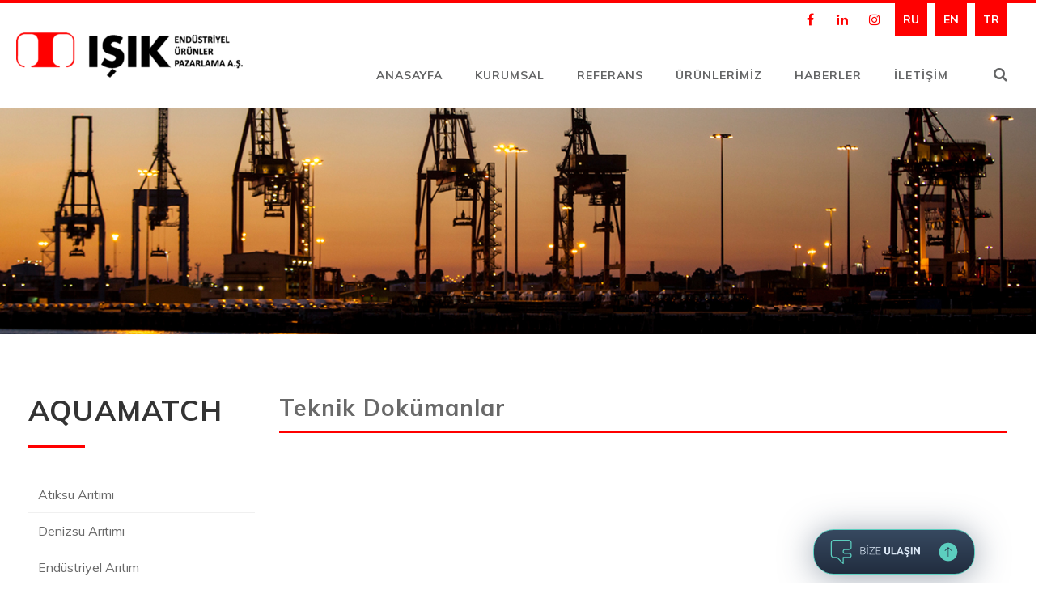

--- FILE ---
content_type: text/html; charset=UTF-8
request_url: https://www.isikendustriyel.com/aquamatch-teknik-dokumanlar_TD-31.html
body_size: 17608
content:

<!doctype html>
<html>
<head>
<meta charset="utf-8">
<meta name="viewport" content="width=device-width, initial-scale=1.0">
<meta charset="utf-8">
<title>Işık Endüstriyel</title>
<meta name="description" content="Işık Endüstriyel">
<meta property="og:description" content="Işık Endüstriyel">
<meta name="keywords" content="Işık Endüstriyel">
<meta property="og:keywords" content="Işık Endüstriyel">
<meta name="title" content="Işık Endüstriyel">
<meta property="og:title" content="Işık Endüstriyel">

<link href="https://fonts.googleapis.com/css?family=Muli:300,400,600,700,800&amp;subset=latin-ext" rel="stylesheet">
<link href="theme/css/normalize.css" type="text/css" rel="stylesheet">
<link href="theme/css/font-awesome.min.css" type="text/css" rel="stylesheet">
<link rel="stylesheet" href="theme/css/owl.carousel.css">
<link href="theme/css/style.css?v=1768361484" rel="stylesheet" type="text/css">
<link href="theme/css/grid12.css?v=1768361484" rel="stylesheet" type="text/css">
<link href="theme/css/media.css?v=1768361484" rel="stylesheet" type="text/css">
<script type='text/javascript' src='theme/js/jquery.js?ver=1.11.3'></script>

<link rel="stylesheet" href="layerslider/css/layerslider.css" type="text/css">
<!-- External libraries: jQuery & GreenSock -->
<script src="theme/js/jquery.js" type="text/javascript"></script>
<script src="layerslider/js/greensock.js"></script>
<!-- LayerSlider script files -->
<script src="layerslider/js/layerslider.transitions.js" type="text/javascript"></script>
<script src="layerslider/js/layerslider.kreaturamedia.jquery.js" type="text/javascript"></script>
<script src="theme/js/jquery.stellar.js"></script>
<script src="theme/js/owl.carousel.min.js"></script>
<script src="theme/js/jquery.carouFredSel-6.2.1.js"></script>

<script src="theme/js/imagesloaded.pkgd.min.js"></script>
<script src="theme/js/masonry.pkgd.min.js"></script>
<script src="theme/js/jquery.prettyPhoto.js" type="text/javascript" charset="utf-8"></script>
<link href="theme/css/prettyPhoto.css" rel="stylesheet" type="text/css" media="screen" title="prettyPhoto main stylesheet" charset="utf-8" />

<link rel="stylesheet" href="theme/css/jquery.fancybox.css" />
<script src="theme/js/jquery.fancybox.min.js"></script>


<script type="text/javascript">
jQuery(document).ready(function($){

jQuery(function($){

    jQuery(".mainMenu ul li").hover(function(){
    
        jQuery('a.mMenu',this).addClass("mhover");
        //jQuery('a.mSMenu',this).addClass("mshover");
        jQuery('ul:first',this).css('visibility', 'visible');
        jQuery('ul:first',this).css('opacity', '1');
        jQuery('ul:first',this).css('top', '64px');
    
    }, function(){
    
        jQuery('a.mMenu',this).removeClass("mhover");
        //jQuery('a.mSMenu',this).removeClass("mshover");
        jQuery('ul:first',this).css('visibility', 'hidden');
        jQuery('ul:first',this).css('opacity', '0');
        jQuery('ul:first',this).css('top', '164px');
    });
    
    jQuery("#menu ul li ul li:has(ul)").find("a:first").append(" &raquo; ");

});

$(document).ready(function() {
    $(window).stellar();
    
});


$("#newsList8").carouFredSel({
	circular: true,
	infinite: true,
	auto 	: true,
	width: "100%",
	align: "center",
	scroll: {
		items : 1,
		duration: 400,
		fx: "slide",
		pauseOnHover: true,
	},
});


$("#newsList9").carouFredSel({
	circular: true,
	infinite: true,
	auto 	: true,
	width: "100%",
	align: "center",
	scroll: {
		items : 1,
		duration: 400,
		fx: "slide",
		pauseOnHover: true,
	},
});

	var timeInterval, tabCount = 0, currnetIndex = 1;
	tabCount = $('#tab-head3').find('a').length;
	var tabContentObj = $('.tabContent2');
	changeTabIndex();
	timeInterval = setInterval(function () { changeTabIndex(); }, 4 * 1000);

	function changeTabIndex() {
		if (currnetIndex > tabCount) {
			currnetIndex = 1;
		}
		tabContentObj.hide();
		$('#tab-head3').find('a.active3').removeClass('active3');
		var currentAncorObj = $('#tab-head3').find('a').eq(currnetIndex - 1);
		currentAncorObj.addClass('active3');
		$(currentAncorObj.attr('href')).show();
		currnetIndex++;
	};


$(function(){
	var tab2 = $('#tab-head3 a'),
	content2 = $('.tabContent2');
	
	tab2.filter(':first').addClass('active3');
	content2.filter(':not(:first)').hide();
	
	tab2.click(function(){
		var indis2 = $(this).index();
		tab2.removeClass('active3').eq(indis2).addClass('active3');
		content2.hide().eq(indis2).fadeIn(500);
		return false;
		
	});
});

var container = $('#gridList');
container.imagesLoaded( function () {
  container.masonry({
    columnWidth: '.col-md-4',
    itemSelector: '.col-md-4'
  });   
});

$("area[rel^='prettyPhoto']").prettyPhoto();
$("#gridList:first a[rel^='prettyPhoto']").prettyPhoto({animation_speed:'normal'});
$("#gridList:gt(0) a[rel^='prettyPhoto']").prettyPhoto({animation_speed:'fast'});

$("area[rel^='prettyPhoto']").prettyPhoto();
$("#galleryB:first a[rel^='prettyPhoto']").prettyPhoto({animation_speed:'normal'});
$("#galleryB:gt(0) a[rel^='prettyPhoto']").prettyPhoto({animation_speed:'fast'});

});
</script>

<!-- Global site tag (gtag.js) - Google Analytics -->
<script async src="https://www.googletagmanager.com/gtag/js?id=G-64RGY70B3V"></script>
<script>
  window.dataLayer = window.dataLayer || [];
  function gtag(){dataLayer.push(arguments);}
  gtag('js', new Date());

  gtag('config', 'G-64RGY70B3V');
</script>

</head>

<body>
<!-- Google Tag Manager Işık Endüstriyel by AdresGezgini -->
<noscript><iframe src="//www.googletagmanager.com/ns.html?id=GTM-PL38LF3"
height="0" width="0" style="display:none;visibility:hidden"></iframe></noscript>
<script>(function(w,d,s,l,i){w[l]=w[l]||[];w[l].push({'gtm.start':
new Date().getTime(),event:'gtm.js'});var f=d.getElementsByTagName(s)[0],
j=d.createElement(s),dl=l!='dataLayer'?'&l='+l:'';j.async=true;j.src=
'//www.googletagmanager.com/gtm.js?id='+i+dl;f.parentNode.insertBefore(j,f);
})(window,document,'script','dataLayer','GTM-PL38LF3');</script>
<!-- End Google Tag Manager Işık Endüstriyel by AdresGezgini -->

<div class="mHeader" style="width:100%; height: 131px;  left:0; top:0; z-index:1500;  position:relative; ">

<div style="width: 100%; height: 55px; background: #fff; border-top:4px solid #ff0000;">
<div class="container" style="width:100%;">



<div style="width: auto; float: right; height:40px; line-height:40px; text-align:center; color:#fff; background:#FF0000; font-weight:700; font-size: 14px; padding:0 10px; margin-top: 0; margin-left:5px; margin-right:20px; "><a href="/" style="color: #fff;">TR</a></div>
<div style="width: auto; float: right; height:40px; line-height:40px; text-align:center; color:#fff; background:#FF0000; font-weight:700; font-size: 14px; padding:0 10px; margin-top: 0; margin-left:5px; margin-right:5px; ">EN</div>
<div style="width: auto; float: right; height:40px; line-height:40px; text-align:center; color:#fff; background:#FF0000; font-weight:700; font-size: 14px; padding:0 10px; margin-top: 0; margin-left:5px; margin-right:5px; "><a href="https://ru.isikendustriyel.com/" style="color: #fff;">RU</a></div>

<div style="width:auto; float: right; display: inline-block; margin-top:0;">
<div>
	<a href="https://www.facebook.com/isikendustriyel/" class="facebook" target="_blank"><i class="fa fa-facebook"></i></a>
	<!--<a href="" class="twitter" target="_blank"><i class="fa fa-twitter"></i></a>-->
	<a href="https://www.linkedin.com/company/isikendustriyel" class="linkedin" target="_blank"><i class="fa fa-linkedin"></i></a>
	<a href="https://www.instagram.com/isikendustriyel/" class="instagram" target="_blank"><i class="fa fa-instagram"></i></a>
</div>

</div>
</div>

</div>

        <div style="width:auto; position:absolute; left:20px; top:40px; display:inline-block; float:left; height:46px; z-index:1501;">
		<a href="/" title="Işık Endüstriyel"><img src="theme/images/logo.png" alt="Işık Endüstriyel" style="height:56px;"></a>
		</div>


<div style="width: 100%; height: 76px; text-align: center;  background: rgba(255,255,255,1);">
	<div class="container" style="width:100%;">
    	

<div style="width: auto; float: right; border-left: 1px solid #646566; font-size: 18px; color:#646566; padding-left: 20px; margin-top: 28px; margin-left:20px; margin-right:20px;"><i class="fa fa-search" aria-hidden="true"></i></div>
    
		<div class="mainMenu">
        <ul><li><a href="/" class="mMenu">ANASAYFA</a></li><li><a href="#" class="mMenu">KURUMSAL</a><ul class="sub-menu"><li class="menu-item"><a href="/hakkimizda_DP-687.html">Hakkımızda</a></li><li class="menu-item"><a href="/faaliyet-alanlarimiz_DP-688.html">Faaliyet Alanlarımız</a></li><li class="menu-item"><a href="/grup-sirketlerimiz_DP-690.html">Grup Şirketlerimiz</a></li><li class="menu-item"><a href="/yonetim-kurulu_DP-691.html">Yönetim Kurulu</a></li></ul></li><li><a href="/referans_DP-815.html" class="mMenu">REFERANS</a></li><li><a href="#" class="mMenu">ÜRÜNLERİMİZ</a><ul class="sub-menu"><li class="menu-item"><a href="/gestra_PL-23.html">Gestra</a><li><li class="menu-item"><a href="/rtk_PL-27.html">RTK</a><li><li class="menu-item"><a href="/clorius_PL-24.html">Clorius</a><li><li class="menu-item"><a href="/wilo_PL-29.html">Wilo</a><li><li class="menu-item"><a href="/kessel_PL-25.html">Kessel</a><li><li class="menu-item"><a href="/frese_PL-36.html">Frese</a><li><li class="menu-item"><a href="/sensus_PL-28.html">Sensus</a><li><li class="menu-item"><a href="/aquamatch_PL-31.html">Aquamatch</a><li><li class="menu-item"><a href="/victaulic_PL-32.html">Victaulic</a><li><li class="menu-item"><a href="/belzona_PL-40.html">Belzona</a><li><li class="menu-item"><a href="/taytech_PL-42.html">TayTech</a><li></ul></li><li><a href="/haberler_DP-685.html" class="mMenu">HABERLER</a></li><li><a href="#" class="mMenu">İLETİŞİM</a><ul class="sub-menu"><li class="menu-item"><a href="/bize-ulasin_DP-702.html">Bize Ulaşın</a></li><li class="menu-item"><a href="/insan-kaynaklari_DP-703.html">İnsan Kaynakları</a></li></ul></li></ul>		</div>
        
        
	</div>
</div>
</div>




<script type="text/javascript">
jQuery(document).ready(function($) {
    jQuery("#mmenu").hide();
    jQuery(".menuu").click(function() {
		jQuery(this).toggleClass('open');
        jQuery("#mmenu").slideToggle(500);
    });
});
</script>
<script type="text/javascript">

jQuery(document).ready(function($){
	
	
	
var hash = window.location.hash.substring( 1 );
jQuery('.mobileMenuSub').hide();

jQuery('a.mobileLink').click(function(){
	jQuery('a.mobileLink').removeClass('mobileActive').next().slideUp();   	
	if( jQuery(this).next().is(':hidden') ) {
		jQuery('a.mobileLink').removeClass('mobileActive').next().slideUp();
		jQuery(this).toggleClass('mobileActive').next().slideDown();
	}return false;
	

});


});

</script>

<div class="mobileheader">
	
    <div class="logomobile"><a href="/"><img src="theme/images/logo.png" style="height:50px;"></a></div>
    
    
    <div id="toggle-bar">
      <div class="menuu btn11" data-menu="1">
        <div class="icon-left"></div>
        <div class="icon-right"></div>
      </div>
    </div>
	<div style="clear:both;"></div>
    <div id="mmenu">

    <a class="smobileLink" href="/">ANA SAYFA</a>
<a class="mobileLink" href="javascript:void(0);">KURUMSAL</a>
<div class="mobileMenuSub">
<ul>
      <li><a href="/hakkimizda_DP-687.html" class="subM">Hakkımızda</a></li>
      <li><a href="/faaliyet-alanlarimiz_DP-688.html" class="subM">Faaliyet Alanlarımız</a></li>
      <li><a href="/grup-sirketlerimiz_DP-690.html" class="subM">Grup Şirketlerimiz</a></li>
      <li><a href="/yonetim-kurulu_DP-691.html" class="subM">Yönetim Kurulu</a></li>



</ul>      
</div>
<a class="smobileLink" href="/referans_DP-815.html">REFERANS</a>
<div class="mobileMenuSub">
<ul>



</ul>      
</div>
<a class="mobileLink" href="javascript:void(0);">ÜRÜNLERİMİZ</a>
<div class="mobileMenuSub">
<ul>

      <li><a href="/gestra_PL-23.html" class="subM">Gestra</a></li>
      <li><a href="/clorius_PL-24.html" class="subM">Clorius</a></li>
      <li><a href="/kessel_PL-25.html" class="subM">Kessel</a></li>
      <li><a href="/rtk_PL-27.html" class="subM">RTK</a></li>
      <li><a href="/sensus_PL-28.html" class="subM">Sensus</a></li>
      <li><a href="/wilo_PL-29.html" class="subM">Wilo</a></li>
      <li><a href="/aquamatch_PL-31.html" class="subM">Aquamatch</a></li>
      <li><a href="/victaulic_PL-32.html" class="subM">Victaulic</a></li>
      <li><a href="/frese_PL-36.html" class="subM">Frese</a></li>
      <li><a href="/belzona_PL-40.html" class="subM">Belzona</a></li>
      <li><a href="/taytech_PL-42.html" class="subM">TayTech</a></li>


</ul>      
</div>
<a class="smobileLink" href="/haberler_DP-685.html">HABERLER</a>
<div class="mobileMenuSub">
<ul>



</ul>      
</div>
<a class="mobileLink" href="javascript:void(0);">İLETİŞİM</a>
<div class="mobileMenuSub">
<ul>
      <li><a href="/bize-ulasin_DP-702.html" class="subM">Bize Ulaşın</a></li>
      <li><a href="/insan-kaynaklari_DP-703.html" class="subM">İnsan Kaynakları</a></li>



</ul>      
</div>
	<a class="smobileLink" href="https://ru.isikendustriyel.com/" style="background: #FF0000; color: #fff;">RU</a>
	</div>
</div>

	


					<div class="contentCover"><img src="core/uploads/page/images/bg_.jpg" style="width:100%"></div>
		        
             
        <div class="clearfix"></div>
        
        <div class="breadCon bodyBgColor">
        <div class="container">
            <ul class="breadCrumb">
                            </ul>
        </div>    
        </div>

        



<div class="container">
    <div class="row">
		

<div class="clearfix" ></div>

<div class="col-sm-12 col-md-3 col-lg-3">
<div class="contentTitleC">
    <div class="contentTitle">AQUAMATCH</div>
    <div class="contentTitleS" style="width:25%;"></div>
    <div class="clearfix" style="height:25px;"></div>
</div>
    
    <div class="leftMenu">
    <ul class="navbar-nav">
    
    	<li><a href="/atiksu-aritimi_PD-906.html" >Atıksu Arıtımı</a></li>
        
        

        
        
    
    	<li><a href="/denizsu-aritimi_PD-907.html" >Denizsu Arıtımı</a></li>
        
        

        
        
    
    	<li><a href="/endustriyel-aritim_PD-908.html" >Endüstriyel Arıtım</a></li>
        
        

        
        
    
    	<li><a href="/enerji-sektoru_PD-909.html" >Enerji Sektörü</a></li>
        
        

        
        
    
    	<li><a href="/evsel-aritim_PD-910.html" >Evsel Arıtım</a></li>
        
        

        
        
    
    	<li><a href="/gida-sektoru_PD-911.html" >Gıda Sektörü</a></li>
        
        

        
        
        
        
    </ul>
	</div>

<div class="clearfix" style="height:15px;"></div>    
<div class="contentTitleC2">
    <div class="contentTitle2">Aquamatch Dokümanları</div>
    <div class="contentTitleS2"></div>
    <div class="clearfix" style="height:15px;"></div>
</div>


    <div class="leftMenu">
    <ul class="navbar-nav">
        
        
    	<li><a href="aquamatch-sertifikalar_SR-31.html">Sertifikalar</a></li>
    	<li><a href="aquamatch-teknik-dokumanlar_TD-31.html">Teknik Dokümanlar</a></li>
    	<li><a href="aquamatch-kataloglar_CT-31.html">Kataloglar</a></li>
    
    </ul>
	</div>
    

<div class="clearfix" style="height:30px;"></div>

</div>




<div class="col-sm-12 col-md-9 col-lg-9">
<div class="contentTitleC1">
    <div class="contentTitle1">Teknik Dokümanlar</div>
    <div class="contentTitleS1"></div>
    <div class="clearfix" style="height:15px;"></div>
</div>




<div class="clearfix" style="height:40px;"></div>











</div>    </div>
</div>

<div class="clearfix" style="height:70px;"></div>

<div style=" width: 100%; background: url(theme/images/business-slider-3.jpg) no-repeat; background-size: cover;">
<div style=" width: 100%; padding-top: 10px; background:rgba(0,0,0,0.8); background-size: cover;">
<div class="container" style="padding-top: 50px; padding-bottom: 50px;">
<div class="row">
</div>


<div class="clearfix h40"></div>

<div style="width: 280px; margin:25px auto 0 auto">
	<a href="https://www.facebook.com/isikendustriyel/" class="facebook-f" target="_blank"><i class="fa fa-facebook"></i></a>
	<a href="" class="twitter-f" target="_blank"><i class="fa fa-twitter"></i></a>
	<a href="https://www.linkedin.com/company/isikendustriyel" class="linkedin-f" target="_blank"><i class="fa fa-linkedin"></i></a>
	<a href="https://www.instagram.com/isikendustriyel/" class="instagram-f" target="_blank"><i class="fa fa-instagram"></i></a>
</div>
<div class="clearfix"></div>
<div style="width: 100%; padding: 20px 0 0 0; text-align: center; font-size: 16px; color: #5c5c5c;">Copyright © 2022. All rights reserved.</div>

</div></div></div>


<script src="https://maps.googleapis.com/maps/api/js?libraries=places&key=AIzaSyAgsWrB1ZfbaBwC6zC60QKTrABo7LqnvAg"></script>
<script type='text/javascript' src='theme/js/_googlemap_init.js'></script>

<script>
jQuery("#layerslider").layerSlider({
	type: 'fullsize',
	skinsPath: 'layerslider/skins/',
	responsiveUnder:1200,
	parallaxScrollReverse: true,
	autoStart:true,
	height:700,
	showCircleTimer:false
});
</script>

</body>
</html>

--- FILE ---
content_type: text/html; charset=utf-8;
request_url: https://formget.app/code/q5ffuzi-koyu8pe-mmkipcs.js
body_size: 15128
content:

                    var bdy = document.getElementsByTagName("body")[0];
                    var fgNew = document.createElement("div");
                    fgNew.setAttribute("id", "formgetapp");
                    bdy.appendChild(fgNew);

                    var fgButton = document.createElement("a");
                    fgButton.setAttribute("id", "fgButton");
                    fgButton.setAttribute("href", "javascript:void(0)");
                    fgButton.innerHTML="<img class=\"fgLogo\" onclick=\"fgButtonClick();\" src=\"https://formget.app/code/images/formgetapp-logo-text.svg\" alt=\"FormGet.app Logo\" width=\"198\" height=\"30\">";
                    bdy.appendChild(fgButton);

                    var container = document.getElementById("formgetapp");

                    function fgButtonClick() {
                        if (!container.classList.contains("active")) {
                            container.classList.add("active");
                            container.style.height = "auto";

                            /*var height = (container.clientHeight-5) + "px";*/
                            var height = "374px";
                            container.style.height = "0px";

                            setTimeout(function () {
                              container.style.height = height;
                            }, 0);
                        } else {
                            container.style.height = "0px";
                            setTimeout(function () {container.classList.remove("active");},500);
                        }
                    }

                    fgNew.innerHTML="<style>#agformget,#agformredirect{width:0px!important;height:0px!important;padding:0px!important;opacity:0!important;}#formgetframe{height:375px;}#formgetapp{border:none!important;position:fixed!important;bottom:60px;right:25px;z-index:99998!important;border-radius:10px;box-shadow: 0 3px 60px rgba(56,75,97,.15);background:transparent;width:300px;height:0px;display:none;-webkit-transition: all 0.5s ease-in-out;-o-transition: all 0.5s ease-in-out;transition: all 0.5s ease-in-out;overflow: hidden;zoom:1.1;}#formgetapp.active{display:block;}#fgButton{display: inline-block;width:200px;position:fixed;bottom:10px;right:75px;z-index: 99999;border: 1px solid #5ccebf;border-radius:25px!important;box-shadow: 0 3px 40px rgba(54,72,95,.5);background: linear-gradient(#374960,#212d3f);box-sizing: border-box;cursor:pointer;}#fgButton .fgLogo{width: 100%;max-height: 30px;z-index: 11;float: inherit;padding: 0;left: inherit!important;height:30px;margin:12px 0px;vertical-align:middle;}@media only screen and (max-width: 600px) { #fgButton{right:calc(50% - 100px);}#formgetapp{right:calc(50% - 150px)!important;} }@media only screen and (max-height: 500px) { #formgetapp{height:70vh;overflow:scroll;} }</style><style>@media all and (-ms-high-contrast: none), (-ms-high-contrast: active) { #formgetapp{right:170px;bottom:105px;} }</style><iframe id=\"formgetframe\" width=\"300\" height=\"374\" frameborder=\"0\" scrolling=\"no\" sandbox=\"allow-same-origin allow-scripts allow-popups\"></iframe><input type=\"button\" label=\"agformget\" id=\"agformget\" class=\"agformget\" /><input type=\"button\" label=\"agformredirect\" id=\"agformredirect\" class=\"agformredirect\" />";

                    var appiframe = document.getElementById("formgetframe").contentWindow.document;
                    appiframe.open();
                
	                appiframe.write('<div hidden><svg xmlns="http://www.w3.org/2000/svg" style="display: none;"><symbol id="black-male-user-symbol" viewBox="0 0 43.028 43.028"><title>black-male-user-symbol</title><path d="M39.561,33.971l-0.145,0.174c-4.774,5.728-11.133,8.884-17.902,8.884c-6.77,0-13.128-3.155-17.903-8.884l-0.144-0.174 l0.034-0.223c0.922-6.014,4.064-10.845,8.847-13.606l0.34-0.196l0.271,0.284c2.259,2.37,5.297,3.674,8.554,3.674 s6.295-1.305,8.554-3.674l0.271-0.284l0.34,0.196c4.783,2.761,7.925,7.592,8.848,13.606L39.561,33.971z M21.514,21.489 c5.924,0,10.744-4.82,10.744-10.744C32.258,4.821,27.438,0,21.514,0S10.77,4.821,10.77,10.744S15.59,21.489,21.514,21.489z"/></symbol><symbol id="mail" viewBox="0 0 550.795 550.795"><title>mail</title><path d="M501.613,491.782c12.381,0,23.109-4.088,32.229-12.16L377.793,323.567c-3.744,2.681-7.373,5.288-10.801,7.767 c-11.678,8.604-21.156,15.318-28.434,20.129c-7.277,4.822-16.959,9.737-29.045,14.755c-12.094,5.024-23.361,7.528-33.813,7.528 h-0.306h-0.306c-10.453,0-21.72-2.503-33.813-7.528c-12.093-5.018-21.775-9.933-29.045-14.755 c-7.277-4.811-16.75-11.524-28.434-20.129c-3.256-2.387-6.867-5.006-10.771-7.809L16.946,479.622 c9.119,8.072,19.854,12.16,32.234,12.16H501.613z"/><path d="M31.047,225.299C19.37,217.514,9.015,208.598,0,198.555V435.98l137.541-137.541 C110.025,279.229,74.572,254.877,31.047,225.299z"/><path d="M520.059,225.299c-41.865,28.336-77.447,52.73-106.75,73.195l137.486,137.492V198.555 C541.98,208.396,531.736,217.306,520.059,225.299z"/><path d="M501.613,59.013H49.181c-15.784,0-27.919,5.33-36.42,15.979C4.253,85.646,0.006,98.97,0.006,114.949 c0,12.907,5.636,26.892,16.903,41.959c11.267,15.061,23.256,26.891,35.961,35.496c6.965,4.921,27.969,19.523,63.012,43.801 c18.917,13.109,35.368,24.535,49.505,34.395c12.05,8.396,22.442,15.667,31.022,21.701c0.985,0.691,2.534,1.799,4.59,3.269 c2.215,1.591,5.018,3.61,8.476,6.107c6.659,4.816,12.191,8.709,16.597,11.683c4.4,2.975,9.731,6.298,15.985,9.988 c6.249,3.685,12.143,6.456,17.675,8.299c5.533,1.842,10.655,2.766,15.367,2.766h0.306h0.306c4.711,0,9.834-0.924,15.368-2.766 c5.531-1.843,11.42-4.608,17.674-8.299c6.248-3.69,11.572-7.02,15.986-9.988c4.406-2.974,9.938-6.866,16.598-11.683 c3.451-2.497,6.254-4.517,8.469-6.102c2.057-1.476,3.605-2.577,4.596-3.274c6.684-4.651,17.1-11.892,31.104-21.616 c25.482-17.705,63.01-43.764,112.742-78.281c14.957-10.447,27.453-23.054,37.496-37.803c10.025-14.749,15.051-30.22,15.051-46.408 c0-13.525-4.873-25.098-14.598-34.737C526.461,63.829,514.932,59.013,501.613,59.013z"/></symbol><symbol id="telephone" viewBox="0 0 512.001 512.001"><title>telephone</title><g> <g> <path d="M498.808,377.784l-63.633-63.647c-16.978-16.978-46.641-17.007-63.647,0l-10.611,10.611l127.284,127.277l10.607-10.607 C516.427,423.798,516.368,395.314,498.808,377.784z"/> </g> </g><g> <g> <path d="M339.116,345.37c-13.39,10.373-32.492,9.959-44.727-2.303L168.572,217.163c-12.263-12.263-12.676-31.379-2.303-44.736 L39.278,45.443c-54.631,63.68-52.495,159.633,7.8,219.928l199.103,199.19c57.86,57.858,152.635,65.532,219.932,7.797 L339.116,345.37z"/> </g> </g><g> <g> <path d="M197.503,76.391L133.87,12.744c-16.978-16.978-46.641-17.007-63.647,0L59.612,23.355l127.284,127.277l10.607-10.608 C215.121,122.406,215.063,93.922,197.503,76.391z"/> </g> </g></symbol><symbol id="global" viewBox="0 0 447.632 447"><title>global</title><path d="m231.816406 447.050781c34.230469-4.863281 64.238282-40.589843 83.121094-93.351562-27.296875-6.113281-55.152344-9.394531-83.121094-9.785157zm0 0"/><path d="m286.503906 438.660156c2.023438-.585937 4.039063-1.175781 6.039063-1.824218 1.6875-.542969 3.351562-1.128907 5.015625-1.710938 1.96875-.679688 3.929687-1.378906 5.882812-2.121094 1.664063-.632812 3.3125-1.304687 4.964844-1.976562 1.90625-.800782 3.808594-1.597656 5.691406-2.398438 1.644532-.722656 3.277344-1.480468 4.910156-2.242187 1.847657-.871094 3.6875-1.757813 5.511719-2.679688 1.601563-.816406 3.199219-1.648437 4.800781-2.503906 1.792969-.960937 3.574219-1.941406 5.34375-2.949219 1.601563-.90625 3.144532-1.816406 4.703126-2.753906 1.734374-1.066406 3.460937-2.132812 5.175781-3.199219 1.535156-.976562 3.066406-1.96875 4.578125-2.992187 1.6875-1.136719 3.351562-2.320313 5.007812-3.503906 1.488282-1.066407 2.96875-2.128907 4.421875-3.199219 1.601563-1.234375 3.242188-2.511719 4.847657-3.792969 1.425781-1.136719 2.847656-2.265625 4.25-3.433594 1.597656-1.328125 3.128906-2.703125 4.679687-4.078125 1.359375-1.207031 2.726563-2.402343 4.054687-3.640625 1.527344-1.425781 3.015626-2.902344 4.503907-4.367187 1.289062-1.273438 2.59375-2.527344 3.855469-3.832031.234374-.242188.457031-.503907.699218-.753907-17.449218-9.011719-35.828125-16.085937-54.816406-21.09375-9.875 31.492188-27.449219 60.03125-51.128906 83.023438.648437-.167969 1.296875-.304688 1.945312-.472657 1.710938-.480468 3.390625-1.007812 5.0625-1.503906zm0 0"/><path d="m447.632812 231.683594h-95.921874c-.363282 37.453125-5.796876 74.683594-16.152344 110.679687 21.117187 5.640625 41.496094 13.75 60.714844 24.160157 31.554687-38.03125 49.617187-85.449219 51.359374-134.839844zm0 0"/><path d="m231.816406 215.683594h103.894532c-.40625-36.128906-5.707032-72.035156-15.75-106.742188-28.929688 6.597656-58.476563 10.121094-88.144532 10.511719zm0 0"/><path d="m231.816406.316406v103.136719c27.96875-.394531 55.824219-3.671875 83.121094-9.785156-18.882812-52.761719-48.890625-88.488281-83.121094-93.351563zm0 0"/><path d="m231.816406 327.914062c29.667969.394532 59.214844 3.917969 88.144532 10.515626 10.042968-34.707032 15.34375-70.617188 15.75-106.746094h-103.894532zm0 0"/><path d="m396.273438 80.84375c-19.21875 10.410156-39.597657 18.519531-60.714844 24.160156 10.355468 35.996094 15.789062 73.226563 16.152344 110.679688h95.921874c-1.746093-49.386719-19.808593-96.804688-51.359374-134.839844zm0 0"/><path d="m385.464844 68.707031c-.234375-.238281-.457032-.496093-.6875-.742187-1.265625-1.304688-2.578125-2.5625-3.867188-3.832032-1.484375-1.464843-2.964844-2.945312-4.496094-4.367187-1.324218-1.234375-2.695312-2.402344-4.054687-3.632813-1.550781-1.375-3.101563-2.761718-4.695313-4.089843-1.382812-1.167969-2.800781-2.285157-4.207031-3.40625-1.601562-1.296875-3.242187-2.585938-4.890625-3.824219-1.445312-1.089844-2.910156-2.144531-4.382812-3.199219-1.671875-1.203125-3.351563-2.402343-5.054688-3.546875-1.496094-1.007812-3.015625-1.992187-4.535156-2.957031-1.730469-1.113281-3.457031-2.203125-5.21875-3.257813-1.542969-.925781-3.101562-1.839843-4.664062-2.726562-1.789063-1.023438-3.582032-2.015625-5.390626-2.984375-1.601562-.800781-3.199218-1.671875-4.800781-2.472656-1.839843-.929688-3.695312-1.824219-5.597656-2.703125-1.601563-.761719-3.226563-1.503906-4.875-2.226563-1.894531-.839843-3.808594-1.597656-5.71875-2.398437-1.648437-.671875-3.289063-1.335938-4.953125-1.96875-1.941406-.742188-3.910156-1.4375-5.878906-2.117188-1.664063-.585937-3.328125-1.167968-5.015625-1.714844-2-.648437-4-1.238281-6.054688-1.832031-1.664062-.488281-3.335937-.984375-5.019531-1.429687-.644531-.175782-1.300781-.3125-1.949219-.480469 23.679688 22.992187 41.25 51.527344 51.128907 83.023437 19.007812-5.007812 37.414062-12.085937 54.878906-21.113281zm0 0"/><path d="m0 215.683594h95.921875c.363281-37.453125 5.796875-74.683594 16.148437-110.679688-21.113281-5.636718-41.492187-13.746094-60.710937-24.160156-31.554687 38.03125-49.617187 85.453125-51.359375 134.839844zm0 0"/><path d="m215.816406 447.050781v-103.136719c-27.96875.394532-55.824218 3.671876-83.121094 9.785157 18.878907 52.761719 48.890626 88.488281 83.121094 93.351562zm0 0"/><path d="m215.816406 231.683594h-103.894531c.40625 36.128906 5.703125 72.039062 15.75 106.746094 28.929687-6.601563 58.472656-10.125 88.144531-10.515626zm0 0"/><path d="m215.816406.316406c-34.230468 4.863282-64.242187 40.589844-83.121094 93.351563 27.296876 6.117187 55.152344 9.394531 83.121094 9.785156zm0 0"/><path d="m215.816406 119.453125c-29.667968-.390625-59.214844-3.914063-88.144531-10.511719-10.046875 34.707032-15.34375 70.613282-15.75 106.742188h103.894531zm0 0"/><path d="m168.113281 6.789062c-.648437.167969-1.296875.304688-1.945312.472657-1.695313.453125-3.367188.957031-5.054688 1.445312-2.007812.585938-4 1.175781-6.015625 1.816407-1.699218.550781-3.371094 1.136718-5.042968 1.71875-1.957032.691406-3.917969 1.378906-5.855469 2.113281-1.671875.640625-3.320313 1.304687-4.976563 1.984375-1.902344.800781-3.808594 1.601562-5.6875 2.398437-1.648437.722657-3.277344 1.480469-4.910156 2.242188-1.847656.871093-3.6875 1.757812-5.511719 2.679687-1.601562.816406-3.203125 1.652344-4.800781 2.503906-1.792969.960938-3.570312 1.945313-5.335938 2.953126-1.601562.894531-3.175781 1.8125-4.71875 2.75-1.738281 1.046874-3.457031 2.128906-5.167968 3.199218-1.539063.984375-3.066406 1.976563-4.578125 3-1.6875 1.136719-3.351563 2.320313-5.007813 3.503906-1.488281 1.066407-2.96875 2.128907-4.425781 3.203126-1.636719 1.230468-3.199219 2.511718-4.847656 3.789062-1.421875 1.136719-2.855469 2.265625-4.246094 3.441406-1.601563 1.320313-3.121094 2.6875-4.664063 4.054688-1.367187 1.21875-2.746093 2.402344-4.082031 3.664062-1.519531 1.417969-3 2.890625-4.484375 4.351563-1.289062 1.273437-2.601562 2.53125-3.867187 3.839843-.230469.242188-.453125.507813-.695313.753907 17.445313 9.015625 35.828125 16.089843 54.816406 21.097656 9.875-31.476563 27.4375-59.996094 51.105469-82.976563zm0 0"/><path d="m66.71875 383.234375c1.488281 1.464844 2.96875 2.945313 4.496094 4.371094 1.328125 1.230469 2.695312 2.398437 4.058594 3.628906 1.550781 1.378906 3.101562 2.761719 4.695312 4.089844 1.382812 1.160156 2.792969 2.28125 4.207031 3.40625 1.601563 1.296875 3.199219 2.585937 4.894531 3.832031 1.441407 1.082031 2.90625 2.128906 4.371094 3.203125 1.671875 1.199219 3.359375 2.398437 5.0625 3.550781 1.496094 1.007813 3.015625 1.992188 4.535156 2.960938 1.730469 1.109375 3.457032 2.199218 5.21875 3.253906 1.542969.929688 3.101563 1.839844 4.664063 2.730469 1.789063 1.023437 3.582031 2.015625 5.390625 2.980469 1.597656.800781 3.199219 1.671874 4.800781 2.472656 1.839844.929687 3.695313 1.824218 5.597657 2.707031 1.601562.753906 3.226562 1.496094 4.875 2.222656 1.894531.839844 3.804687 1.597657 5.71875 2.398438 1.648437.671875 3.289062 1.335937 4.953124 1.96875 1.941407.746093 3.910157 1.441406 5.878907 2.121093 1.664062.582032 3.328125 1.167969 5.015625 1.710938 2 .648438 4 1.242188 6.054687 1.832031 1.664063.488281 3.335938.984375 5.015625 1.433594.648438.175781 1.304688.3125 1.953125.480469-23.679687-22.996094-41.25-51.53125-51.128906-83.027344-18.988281 5.011719-37.371094 12.085938-54.816406 21.105469.234375.238281.457031.496093.691406.742187 1.199219 1.296875 2.492187 2.554688 3.796875 3.824219zm0 0"/><path d="m51.359375 366.523438c19.21875-10.410157 39.597656-18.519532 60.710937-24.160157-10.351562-35.996093-15.785156-73.226562-16.148437-110.679687h-95.921875c1.746094 49.386718 19.804688 96.804687 51.359375 134.839844zm0 0"/></symbol><symbol id="talk" viewBox="0 0 474.554 474.554"><title>talk</title><path d="M237.269,0C124.558,0,32.868,83.22,32.868,185.51c0,60.867,32.872,117.807,87.976,152.492 c2.097,62.761-19.232,117.58-19.444,118.108l-7.226,18.444l148.712-103.656c109.679-2.731,198.801-85.789,198.801-185.397 C441.686,83.22,349.972,0,237.269,0z M137.938,225.438c-21.541,0-39.066-17.525-39.066-39.066s17.525-39.066,39.066-39.066 c21.549,0,39.082,17.525,39.082,39.066S159.495,225.438,137.938,225.438z M237.269,225.438 c-21.541,0-39.066-17.525-39.066-39.066s17.525-39.066,39.066-39.066c21.557,0,39.082,17.525,39.082,39.066 S258.818,225.438,237.269,225.438z M338.519,225.438c-21.541,0-39.074-17.525-39.074-39.066s17.525-39.066,39.074-39.066 c21.557,0,39.09,17.525,39.09,39.066S360.076,225.438,338.519,225.438z"/></symbol><symbol id="cog" viewBox="0 0 369.793 369.792"><title>cog</title><path d="M320.83,140.434l-1.759-0.627l-6.87-16.399l0.745-1.685c20.812-47.201,19.377-48.609,15.925-52.031L301.11,42.61 c-1.135-1.126-3.128-1.918-4.846-1.918c-1.562,0-6.293,0-47.294,18.57L247.326,60l-16.916-6.812l-0.679-1.684 C210.45,3.762,208.475,3.762,203.677,3.762h-39.205c-4.78,0-6.957,0-24.836,47.825l-0.673,1.741l-16.828,6.86l-1.609-0.669 C92.774,47.819,76.57,41.886,72.346,41.886c-1.714,0-3.714,0.769-4.854,1.892l-27.787,27.16 c-3.525,3.477-4.987,4.933,16.915,51.149l0.805,1.714l-6.881,16.381l-1.684,0.651C0,159.715,0,161.556,0,166.474v38.418 c0,4.931,0,6.979,48.957,24.524l1.75,0.618l6.882,16.333l-0.739,1.669c-20.812,47.223-19.492,48.501-15.949,52.025L68.62,327.18 c1.162,1.117,3.173,1.915,4.888,1.915c1.552,0,6.272,0,47.3-18.561l1.643-0.769l16.927,6.846l0.658,1.693 c19.293,47.726,21.275,47.726,26.076,47.726h39.217c4.924,0,6.966,0,24.859-47.857l0.667-1.742l16.855-6.814l1.604,0.654 c27.729,11.733,43.925,17.654,48.122,17.654c1.699,0,3.717-0.745,4.876-1.893l27.832-27.219 c3.501-3.495,4.96-4.924-16.981-51.096l-0.816-1.734l6.869-16.31l1.64-0.643c48.938-18.981,48.938-20.831,48.938-25.755v-38.395 C369.793,159.95,369.793,157.914,320.83,140.434z M184.896,247.203c-35.038,0-63.542-27.959-63.542-62.3 c0-34.342,28.505-62.264,63.542-62.264c35.023,0,63.522,27.928,63.522,62.264C248.419,219.238,219.92,247.203,184.896,247.203z"/></symbol><symbol id="check-mark" viewBox="0 0 45.701 45.7"><title>check-mark</title><path d="M20.687,38.332c-2.072,2.072-5.434,2.072-7.505,0L1.554,26.704c-2.072-2.071-2.072-5.433,0-7.504 c2.071-2.072,5.433-2.072,7.505,0l6.928,6.927c0.523,0.522,1.372,0.522,1.896,0L36.642,7.368c2.071-2.072,5.433-2.072,7.505,0 c0.995,0.995,1.554,2.345,1.554,3.752c0,1.407-0.559,2.757-1.554,3.752L20.687,38.332z"/></symbol><symbol id="close-cross" viewBox="0 0 41.756 41.756"><title>close-cross</title><path d="M27.948,20.878L40.291,8.536c1.953-1.953,1.953-5.119,0-7.071c-1.951-1.952-5.119-1.952-7.07,0L20.878,13.809L8.535,1.465 c-1.951-1.952-5.119-1.952-7.07,0c-1.953,1.953-1.953,5.119,0,7.071l12.342,12.342L1.465,33.22c-1.953,1.953-1.953,5.119,0,7.071 C2.44,41.268,3.721,41.755,5,41.755c1.278,0,2.56-0.487,3.535-1.464l12.343-12.342l12.343,12.343 c0.976,0.977,2.256,1.464,3.535,1.464s2.56-0.487,3.535-1.464c1.953-1.953,1.953-5.119,0-7.071L27.948,20.878z"/></symbol></svg></div><style>body{margin:0;}.formget-box{font-family:Roboto,sans-serif;width:100%;height:100%;position:fixed;z-index:100000;border-radius:10px!important;overflow:hidden;zoom:1;}.formget-box.light{background-color:#eff4fa}.formget-box.dark{background-color:#374960}.formget-box .form-header{background:linear-gradient(#374960,#212d3f);padding:0 20px;margin-bottom:10px;}.formget-box .form-header h2{color:#eff4fa;font-size:12px;font-weight:inherit;margin:0px!important;line-height:32px;font-family: inherit!important;letter-spacing: 0;text-align: left;}.formget-box .form-header h2 b{color:inherit}.formget-box .form-header h2 .icon{float:right;fill:#eff4fa;width:10px;height:10px;margin:11px 0}.formget-box .form-body{padding:0 10px 0 15px}.formget-box.light .form-body form .input-group:focus-within{border-bottom:1px solid #50637f}.formget-box.light .form-body form .input-group:focus-within .icon-bg{background-color:#283549}.formget-box.dark .form-body form .input-group:focus-within{border-bottom:1px solid #fff}.formget-box.dark .form-body form .input-group:focus-within .icon-bg{background-color:#fff}.formget-box .form-body form .input-group{display:-ms-flexbox;display:flex;width:100%;margin-bottom:10px;flex-wrap: nowrap;}.formget-box .form-body form .input-group.radio-group,.formget-box .form-body form .input-group.checkbox-group{border:none!important;margin-bottom:0px;}.formget-box .form-body form label.input-group{line-height:28px;font-size:12px;border:none!important;margin-left:30px;margin-bottom: 5px;width:calc(100% - 30px)}.formget-box.light .form-body form .input-group{border-bottom:1px solid rgba(39,53,72,.2)}.formget-box.dark .form-body form .input-group{border-bottom:1px solid rgba(255,255,255,.2)}.formget-box .form-body form .input-group .icon-bg{border-radius:100%!important;width:20px;height:20px;margin:auto 10px;line-height:20px;}.formget-box.light .form-body form .input-group .icon-bg{background:rgba(37,50,69,.4)}.formget-box.dark .form-body form .input-group .icon-bg{background:rgba(255,255,255,.4)}.formget-box .form-body form .input-group .icon{width:20px;height:20px;padding:4px;box-sizing:border-box;vertical-align:inherit!important;}.formget-box.light .form-body form .input-group .icon{fill:#eff4fa}.formget-box.dark .form-body form .input-group .icon{fill:#374960}.formget-box .form-body form .input-group input,.formget-box .form-body form .input-group textarea,.formget-box .form-body form .input-group select{width:100%;border:none!important;background:transparent!important;resize:none;background:0 0;line-height:38px;padding:0!important;font-size:12px;font-family:inherit!important;font-weight:400;letter-spacing:0;box-shadow: none!important;margin: 0;height: auto;min-height:38px;}.formget-box .form-body form .input-group input[type=radio],.formget-box .form-body form .input-group input[type=checkbox]{border-radius: 100%!important;width: 14px!important;height: 18px!important;min-height:18px!important;margin: auto 10px!important;line-height: 18px!important;}.formget-box .form-body form .input-group textarea{min-height:50px!important;max-height:50px!important;height:50px!important;line-height:1.5!important;overflow:auto;}.formget-box.light .form-body form .input-group input,.formget-box.light .form-body form .input-group textarea,.formget-box.light .form-body form .input-group select{color:#283549}.formget-box.dark .form-body form .input-group input,.formget-box.dark .form-body form .input-group textarea{color:#95a1b0}.formget-box .form-body form .input-group input:focus,.formget-box .form-body form .input-group textarea:focus,.formget-box .form-body form .input-group select:focus{outline:0;background: transparent!important;}.formget-box .form-body form .input-group input:-webkit-autofill{transition: background-color 5000s ease-in-out 0s;}.formget-box .form-body form .input-group.check{border-radius:10px!important;border:none!important;padding-bottom:1px}.formget-box.light .form-body form .input-group.check{background-color:rgba(114,127,142,.1)}.formget-box.dark .form-body form .input-group.check{background-color:rgba(0,0,0,.1)}.formget-box .form-body form .input-group.check .icon-check{display:block;fill:#5ccebf;padding:0;margin:auto 10px auto auto}.formget-box .form-body form .input-group.danger .icon-danger{display:block;fill:#ff5263;padding:0;margin:auto 10px auto auto;width:16px;height:16px}.formget-box .form-body form .input-group.check .icon-bg{background-color:#5ccebf}.formget-box .form-body form .input-group.danger .icon-bg{background-color:#ff5263}.formget-box.light .form-body form .input-group.check input,.formget-box.light .form-body form .input-group.check textarea{font-weight:700;color:#50637f}.formget-box.dark .form-body form .input-group.check input,.formget-box.dark .form-body form .input-group.check textarea{font-weight:700;color:#c4cedc}.formget-box .form-body form .input-group .icon-check,.formget-box .form-body form .input-group .icon-danger{display:none}.formget-box .form-body form .form-send{width:100%!important;line-height:1!important;font-size:12px!important;font-weight:700!important;color:#fff!important;border:none!important;border-radius:10px!important;background:rgba(92,206,191,.4)!important;cursor:no-drop;padding:10px 0!important;text-align:center!important;font-family:inherit!important;margin:5px 0px 2px 0px!important;height:auto!important;}.formget-box .form-body form .form-send.active{background:rgba(92,206,191,.9)!important;box-shadow:0 2px 20px rgba(0,0,0,.14);cursor:pointer}.formget-box .form-body .form-response{text-align:center;display:none}.form-response .response-icon{background:rgba(56,76,98,.05);border-radius:100%!important;width:100px;height:100px;margin:30px auto;border:8px solid #fff;box-shadow:0 3px 40px rgba(54,72,95,.06)}.form-response .response-icon .icon{width:50px;height:50px;margin:25px;filter:drop-shadow(0 2px 50px rgba(92, 206, 191, .3))}.form-response h2,.form-response p{margin-bottom:15px;font-weight:inherit}.form-response .response-icon .icon-success{fill:#5ccebf}.form-response .response-icon .icon-failed{fill:#ff5263}.form-response h2{color:#364960;font-size:18px}.form-response p{color:#7c8794;font-size:14px}.formget-box .form-footer{padding:0 20px;text-align:center;margin-bottom:40px;border-top:1px solid #e2e8ef;}.formget-box .form-footer p{font-size:12px;margin-bottom:6px;margin-top:0px;color:#364960;padding-bottom:15px;}.formget-box .form-footer p a{color: #283549;text-decoration:underline;font-size:10px;margin-top:10px;float:left;width:50%;}.formget-box .form-footer .logo{height:13px!important;width: auto;position:relative;margin:0px auto!important;float:none!important;border:none;}input[type=text]::placeholder{color:#95a1b0!important;}::placeholder{color:#95a1b0!important;font-weight:inherit!important;font-size:12px!important;opacity:1!important;font-style:normal!important;}:-ms-input-placeholder{color:#95a1b0!important;font-weight:inherit;font-size:12px;font-style:normal;opacity:1!important;}::-ms-input-placeholder{color:#95a1b0!important;font-weight:inherit;font-size:12px;font-style:normal;opacity:1!important;}::-moz-placeholder{color:#95a1b0!important;font-weight:inherit;font-size:12px;font-style:normal;opacity:1!important;}#form-ring{display:none;}</style><style>@media all and (-ms-high-contrast: none), (-ms-high-contrast: active) { .formget-box{zoom:1!important;} ::-ms-clear {display: none;} .formget-box .form-body form .input-group .icon-bg{margin:auto;width:24px;} .formget-box .form-body form .input-group input, .formget-box .form-body form .input-group textarea,.formget-box .form-body form .input-group select,{margin-left:10px;}}.formget-box .form-footer .ag-logo { margin-bottom: 6px; }.formget-box .form-footer .ag-logo .logo{ height:18px !important}.formget-box .form-footer .ag-logo a{ text-align: center;width: 100%; margin-top: 7px; }</style><div class="formget-box light"> <div class="form-header"> <h2>BİZE <b>ULAŞIN</b><a href="javascript:void(0)" id="form-close"><svg class="icon"><use xlink:href="#close-cross"/></svg></a></h2> </div><div class="form-body"> <form class="form-scroll"> <div class="input-group"> <div class="icon-bg"> <svg class="icon"><use xlink:href="#black-male-user-symbol"/></svg> </div><input type="text" id="fg_name_surname" name="fg_name_surname" placeholder="Adınız Soyadınız" required> <svg class="icon icon-check"><use xlink:href="#check-mark"/></svg> <svg class="icon icon-danger"><use xlink:href="#close-cross"/></svg> </div> <div class="input-group"> <div class="icon-bg"> <svg class="icon"><use xlink:href="#mail"/></svg> </div><input type="email" id="fg_email" name="fg_email" placeholder="E-Posta Adresiniz" required> <svg class="icon icon-check"><use xlink:href="#check-mark"/></svg> <svg class="icon icon-danger"><use xlink:href="#close-cross"/></svg> </div> <div class="input-group"> <div class="icon-bg"> <svg class="icon"><use xlink:href="#telephone"/></svg> </div><input type="tel" id="fg_phone" name="fg_phone" placeholder="Telefon Numaranız" required> <svg class="icon icon-check"><use xlink:href="#check-mark"/></svg> <svg class="icon icon-danger"><use xlink:href="#close-cross"/></svg> </div> <div class="input-group"> <div class="icon-bg"> <svg class="icon"><use xlink:href="#talk"/></svg> </div><textarea rows="2" id="fg_message" name="fg_message" placeholder="Bize Yazın"></textarea> </div><input type="hidden" name="fg_code" id="fg_code" value="q5ffuzi-koyu8pe-mmkipcs"/><input type="hidden" name="fg_url_ref" id="fg_url_ref" value="https://www.isikendustriyel.com/aquamatch-teknik-dokumanlar_TD-31.html"/><input type="hidden" name="fg_browser" id="fg_browser" /><input type="hidden" name="fg_count" id="fg_count" value=""/><input type="hidden" name="fg_os_name" id="fg_os_name" value=""/><input type="hidden" name="fg_browser_name" id="fg_browser_name" value=""/><input type="hidden" name="fg_is_mobile" id="fg_is_mobile" value=""/><input type="hidden" name="fg_ps" id="fg_ps" value="0" /><input type="button" class="form-send" value="GÖNDER" disabled> </form> <div class="form-response"></div></div><div class="action-buttons"></div><div class="form-footer"> <p><a href="https://formget.app" target="_blank" alt="FormGetÜcretsiz İletişim Formu" title="FormGet Ücretsiz İletişim Formu"><img class="logo" src="https://formget.app/code/images/formGetLogo.svg" alt="FormGet Ücretsiz İletişim Formu" title="FormGet Ücretsiz İletişim Formu"></a><a href="https://formget.app/gizlilik-politikasi" target="_blank" alt="FormGet Gizlilik Politikası" title="FormGet Gizlilik Politikası">Gizlilik Politikası</a></p><p class="ag-logo"><a href="https://adresgezgini.com/" target="_blank" alt="AdresGezgini Logo" title="AdresGezgini Logo"><img class="logo" src="https://formget.app/code/images/ag-logo.png" alt="AdresGezgini Logo" title="AdresGezgini Logo"></a></p></div></div><audio id="form-ring"><source src="https://adresgezgini.com/images/sablon-mail/2019/formgetapp/click.mp3" type="audio/mpeg"></audio><script src="https://code.jquery.com/jquery-3.4.1.min.js"></script><script> var emailPattern = /^([a-zA-Z0-9_.+-])+@(([a-zA-Z0-9-])+.)+([a-zA-Z0-9]{2,4})+$/i;function fclick(url) { window.parent.document.getElementById("agformredirect").click(); setCookie("FormGetRedirect",url); } $(document).ready(function(){var domain = window.location.hostname.replace(/www./g, ""); var c_time = getCookie("c_time"); if(c_time=="" || c_time==null){c_time = Date.now(); setCookie("c_time",c_time); } var extime = 1*60*60*1000; var s_time=Date.now(); setCookie("s_time",s_time); var formGetAnaliz = {};var path=window.location.pathname;var h_time,o_time; $(".formget-box form").hover(function(){h_time=Date.now();var cook = getCookie("formGetAnaliz");if (cook != "" && cook != null) {formGetAnaliz = JSON.parse(cook);}if (typeof formGetAnaliz[path] == "undefined" || formGetAnaliz[path] == null) {formGetAnaliz[path] = {/*fg_name_surname:[],fg_email:[],fg_phone:[],fg_message:[],*/fg_hover:[],fg_success:0};setCookie("formGetAnaliz", JSON.stringify(formGetAnaliz), extime, "/");}setCookie("formGetAnaliz", JSON.stringify(formGetAnaliz), extime, "/");}, function(){o_time=Date.now();formGetAnaliz[path]["fg_hover"].push((o_time-h_time));setCookie("formGetAnaliz", JSON.stringify(formGetAnaliz), extime, "/");});$(".input-group input,.input-group textarea").bind("keydown focusout", function(e) {if (e.keyCode == 46 || e.type == "focusout") { if ($(this).val().trim()!=""){/*formGetAnaliz[path][$(this).attr("id")].push($(this).val());*/setCookie("formGetAnaliz", JSON.stringify(formGetAnaliz), extime, "/"); } }});window.parent.document.getElementById("fgButton").addEventListener("click",function(){setTimeout(function(){if(window.parent.document.getElementById("formgetapp").className!="active" && $(".formget-box form").css("display")!="none"){insertCookie(c_time,s_time,domain);}},500); });$("#form-close").click(function() { if($(".formget-box form").css("display")!="none"){ insertCookie(c_time,s_time,domain); }});$("#form-close-2").click(function() { if($(".formget-box form").css("display")!="none"){ insertCookie(c_time,s_time,domain); }});$.ajax({url:"https://formget.app/code/islem.php",data:{islem:"fg_trigger",code:$("#fg_code").val(),count:$("#fg_count").val()},type:"POST",success:function(e){}});$("#fg_phone").mask("99999999999999999999");$(".input-group input").on("input", function() { $(this).closest(".input-group").removeClass("check"); $(this).closest(".input-group").removeClass("danger"); if($(this).attr("type")=="radio"){ $(".input-group.radio-label").removeClass("check"); $(".input-group.radio-label").removeClass("danger"); }if($(this).attr("type")=="checkbox"){ if($(this).prop("checked")){$(this).closest(".input-group").removeClass("danger");$(this).closest(".input-group").addClass("check");}else{$(this).closest(".input-group").removeClass("check");$(this).closest(".input-group").addClass("danger");} }if(($("#fg_name_surname").val().length > 3 && /^([a-zA-Z0-9_.+-])+\@(([a-zA-Z0-9-])+\.)+([a-zA-Z0-9]{2,4})+$/i.test($("#fg_email").val())) || ($("#fg_name_surname").val().length > 3 &&  $("#fg_phone").val().length > 6 &&  $("#fg_email").val().length != ""  && emailPattern.test($("#fg_email").val()))) { $("#fg_ps").val(1); } else { $("#fg_ps").val(0); } if($(this).attr("id") == "fg_name_surname" && $(this).val().length > 3) { $(this).closest(".input-group").addClass("check"); } else if($(this).attr("type") == "email" && /^([a-zA-Z0-9_.+-])+\@(([a-zA-Z0-9-])+\.)+([a-zA-Z0-9]{2,4})+$/i.test($(this).val())) { $(this).closest(".input-group").addClass("check"); } else if($(this).attr("id") == "fg_phone" && $(this).val().length > 6) { $(this).closest(".input-group").addClass("check"); } else if ($(this).attr("class") == "us_input" && $(this).attr("type") != "checkbox") { if(($(this).attr("required") == "required" && $(this).val().length > 0) || $(this).attr("required") != "required"){  $(this).closest(".input-group").addClass("check"); }else{ $(this).closest(".input-group").addClass("danger"); $("#fg_ps").val(0); } } else if($(this).attr("type") != "checkbox") { $(this).closest(".input-group").addClass("danger"); } if($("#fg_ps").val() == 1) { $("form .form-send").addClass("active"); $("form .form-send").prop("disabled", false); } else { $("form .form-send").removeClass("active"); $("form .form-send").prop("disabled", true); } }),$(".form-send").click(function(){$(this).removeClass("active");$(this).prop("disabled",true);var inputs={};$("[name^=input]").each(function() { if($(this).attr("type")=="checkbox" || $(this).attr("type")=="radio"){ if($(this).prop("checked")){ inputs[$(this).attr("data-name")] = $(this).val(); } }else{ inputs[$(this).attr("data-name")] = $(this).val(); } });$.ajax({url:"https://formget.app/code/islem.php",data:{islem:"fg_form",name_surname:$("#fg_name_surname").val(),email:$("#fg_email").val(),phone:$("#fg_phone").val(),web:$("#fg_web").val(),message:$("#fg_message").val(),lang:"tr",inputs:JSON.stringify(inputs),browser:{cookieEnabled:navigator.cookieEnabled,credentials:navigator.credentials,doNotTrack:navigator.doNotTrack,oscpu:navigator.oscpu,permissions:navigator.permissions,productSub:navigator.productSub,vendor:navigator.vendor,vendorSub:navigator.vendorSub,os: $("#fg_os_name").val(),browser: $("#fg_browser_name").val(),device: $("#fg_is_mobile").val(),language:navigator.language,referrer:document.referrer||"N/A",timezone:Intl.DateTimeFormat().resolvedOptions().timeZone},url_ref:$("#fg_url_ref").val(),code:$("#fg_code").val(),c_id:c_time,s_time:s_time},type:"POST",success:function(e){var o=e.split("~");if(o[0]==1){$(".form-body form").fadeOut("fast", function() { $(".form-body .form-response").html(o[1]).fadeIn("fast"); });window.parent.document.getElementById("agformget").click();/*$(".form-footer").html(o[2]);*/formGetAnaliz[path]["fg_success"] = 1;setCookie("formGetAnaliz", JSON.stringify(formGetAnaliz), extime, "/");insertCookie(c_time, s_time, domain);setTimeout(function() { deleteCookie("formGetAnaliz"); deleteCookie("c_time"); }, 500); }else{ alert("Form Gönderilemedi"); } }})}); $(window).on("beforeunload", function() { if ($(".formget-box form").css("display") != "none") { insertCookie(c_time,s_time,domain); return; } });});function setCookie(cname,cvalue,extime,path) {var d = new Date();d.setTime(d.getTime() + (extime));var expires = "expires=" + d.toGMTString();document.cookie = cname + "=" + cvalue + ";" + expires + ";path="+path;}function getCookie(cname) {var name = cname + "=";var decodedCookie = decodeURIComponent(document.cookie);var ca = decodedCookie.split(";");for(var i = 0; i < ca.length; i++) {var c = ca[i];while (c.charAt(0) == " ") {c = c.substring(1);}if (c.indexOf(name) == 0) {return c.substring(name.length, c.length);}}return "";}function deleteCookie(cname) {var d = new Date();d.setTime(d.getTime() - (1000*60*60*24));var expires = "expires=" + d.toGMTString();document.cookie = cname+"="+""+"; "+expires;} function insertCookie(c_time,s_time,domain){ var analiz = getCookie("formGetAnaliz"); if(analiz!="" && analiz!=null) { $.ajax({url:"https://formget.app/code/islem.php",data:{islem:"fg_analiz",code:$("#fg_code").val(),c_id:c_time,data:analiz,s_time:s_time,domain:domain},type:"POST",success:function(e){if(e==0){console.log("Analysis Error");}}}); } } </script><script>!function(a){"function"==typeof define&&define.amd?define(["jquery"],a):"object"==typeof exports?module.exports=a(require("jquery")):a(jQuery||Zepto)}(function(a){var b=function(b,c,d){var e={invalid:[],getCaret:function(){try{var a,c=0,d=b.get(0),f=document.selection,g=d.selectionStart;return f&&navigator.appVersion.indexOf("MSIE 10")===-1?(a=f.createRange(),a.moveStart("character",-e.val().length),c=a.text.length):(g||"0"===g)&&(c=g),c}catch(a){}},setCaret:function(a){try{if(b.is(":focus")){var c,d=b.get(0);d.setSelectionRange?(d.focus(),d.setSelectionRange(a,a)):(c=d.createTextRange(),c.collapse(!0),c.moveEnd("character",a),c.moveStart("character",a),c.select())}}catch(a){}},events:function(){b.on("keydown.mask",function(a){b.data("mask-keycode",a.keyCode||a.which)}).on(a.jMaskGlobals.useInput?"input.mask":"keyup.mask",e.behaviour).on("paste.mask drop.mask",function(){setTimeout(function(){b.keydown().keyup()},100)}).on("change.mask",function(){b.data("changed",!0)}).on("blur.mask",function(){g===e.val()||b.data("changed")||b.trigger("change"),b.data("changed",!1)}).on("blur.mask",function(){g=e.val()}).on("focus.mask",function(b){d.selectOnFocus===!0&&a(b.target).select()}).on("focusout.mask",function(){d.clearIfNotMatch&&!h.test(e.val())&&e.val("")})},getRegexMask:function(){for(var b,d,e,g,h,i,a=[],j=0;j<c.length;j++)b=f.translation[c.charAt(j)],b?(d=b.pattern.toString().replace(/.{1}$|^.{1}/g,""),e=b.optional,g=b.recursive,g?(a.push(c.charAt(j)),h={digit:c.charAt(j),pattern:d}):a.push(e||g?d+"?":d)):a.push(c.charAt(j).replace(/[-\/\^$*+?.()|[\]{}]/g,"\$&"));return i=a.join(""),h&&(i=i.replace(new RegExp("("+h.digit+"(.*"+h.digit+")?)"),"($1)?").replace(new RegExp(h.digit,"g"),h.pattern)),new RegExp(i)},destroyEvents:function(){b.off(["input","keydown","keyup","paste","drop","blur","focusout",""].join(".mask "))},val:function(a){var e,c=b.is("input"),d=c?"val":"text";return arguments.length>0?(b[d]()!==a&&b[d](a),e=b):e=b[d](),e},getMCharsBeforeCount:function(a,b){for(var d=0,e=0,g=c.length;e<g&&e<a;e++)f.translation[c.charAt(e)]||(a=b?a+1:a,d++);return d},caretPos:function(a,b,d,g){var h=f.translation[c.charAt(Math.min(a-1,c.length-1))];return h?Math.min(a+d-b-g,d):e.caretPos(a+1,b,d,g)},behaviour:function(c){c=c||window.event,e.invalid=[];var d=b.data("mask-keycode");if(a.inArray(d,f.byPassKeys)===-1){var g=e.getCaret(),h=e.val(),i=h.length,j=e.getMasked(),k=j.length,l=e.getMCharsBeforeCount(k-1)-e.getMCharsBeforeCount(i-1),m=g<i;return e.val(j),m&&(8!==d&&46!==d&&(g=e.caretPos(g,i,k,l)),e.setCaret(g)),e.callbacks(c)}},getMasked:function(a,b){var p,q,g=[],h=void 0===b?e.val():b+"",i=0,j=c.length,k=0,l=h.length,m=1,n="push",o=-1;for(d.reverse?(n="unshift",m=-1,p=0,i=j-1,k=l-1,q=function(){return i>-1&&k>-1}):(p=j-1,q=function(){return i<j&&k<l});q();){var r=c.charAt(i),s=h.charAt(k),t=f.translation[r];t?(s.match(t.pattern)?(g[n](s),t.recursive&&(o===-1?o=i:i===p&&(i=o-m),p===o&&(i-=m)),i+=m):t.optional?(i+=m,k-=m):t.fallback?(g[n](t.fallback),i+=m,k-=m):e.invalid.push({p:k,v:s,e:t.pattern}),k+=m):(a||g[n](r),s===r&&(k+=m),i+=m)}var u=c.charAt(p);return j!==l+1||f.translation[u]||g.push(u),g.join("")},callbacks:function(a){var f=e.val(),h=f!==g,i=[f,a,b,d],j=function(a,b,c){"function"==typeof d[a]&&b&&d[a].apply(this,c)};j("onChange",h===!0,i),j("onKeyPress",h===!0,i),j("onComplete",f.length===c.length,i),j("onInvalid",e.invalid.length>0,[f,a,b,e.invalid,d])}};b=a(b);var h,f=this,g=e.val();c="function"==typeof c?c(e.val(),void 0,b,d):c,f.mask=c,f.options=d,f.remove=function(){var a=e.getCaret();return e.destroyEvents(),e.val(f.getCleanVal()),e.setCaret(a-e.getMCharsBeforeCount(a)),b},f.getCleanVal=function(){return e.getMasked(!0)},f.getMaskedVal=function(a){return e.getMasked(!1,a)},f.init=function(c){if(c=c||!1,d=d||{},f.clearIfNotMatch=a.jMaskGlobals.clearIfNotMatch,f.byPassKeys=a.jMaskGlobals.byPassKeys,f.translation=a.extend({},a.jMaskGlobals.translation,d.translation),f=a.extend(!0,{},f,d),h=e.getRegexMask(),c===!1){d.placeholder&&b.attr("placeholder",d.placeholder),b.data("mask")&&b.attr("autocomplete","off"),e.destroyEvents(),e.events();var g=e.getCaret();e.val(e.getMasked()),e.setCaret(g+e.getMCharsBeforeCount(g,!0))}else e.events(),e.val(e.getMasked())},f.init(!b.is("input"))};a.maskWatchers={};var c=function(){var c=a(this),e={},f="data-mask-",g=c.attr("data-mask");if(c.attr(f+"reverse")&&(e.reverse=!0),c.attr(f+"clearifnotmatch")&&(e.clearIfNotMatch=!0),"true"===c.attr(f+"selectonfocus")&&(e.selectOnFocus=!0),d(c,g,e))return c.data("mask",new b(this,g,e))},d=function(b,c,d){d=d||{};var e=a(b).data("mask"),f=JSON.stringify,g=a(b).val()||a(b).text();try{return"function"==typeof c&&(c=c(g)),"object"!=typeof e||f(e.options)!==f(d)||e.mask!==c}catch(a){}},e=function(a){var c,b=document.createElement("div");return a="on"+a,c=a in b,c||(b.setAttribute(a,"return;"),c="function"==typeof b[a]),b=null,c};a.fn.mask=function(c,e){e=e||{};var f=this.selector,g=a.jMaskGlobals,h=g.watchInterval,i=e.watchInputs||g.watchInputs,j=function(){if(d(this,c,e))return a(this).data("mask",new b(this,c,e))};return a(this).each(j),f&&""!==f&&i&&(clearInterval(a.maskWatchers[f]),a.maskWatchers[f]=setInterval(function(){a(document).find(f).each(j)},h)),this},a.fn.masked=function(a){return this.data("mask").getMaskedVal(a)},a.fn.unmask=function(){return clearInterval(a.maskWatchers[this.selector]),delete a.maskWatchers[this.selector],this.each(function(){var b=a(this).data("mask");b&&b.remove().removeData("mask")})},a.fn.cleanVal=function(){return this.data("mask").getCleanVal()},a.applyDataMask=function(b){b=b||a.jMaskGlobals.maskElements;var d=b instanceof a?b:a(b);d.filter(a.jMaskGlobals.dataMaskAttr).each(c)};var f={maskElements:"input,td,span,div",dataMaskAttr:"*[data-mask]",dataMask:!0,watchInterval:300,watchInputs:!0,useInput:e("input"),watchDataMask:!1,byPassKeys:[9,16,17,18,36,37,38,39,40,91],translation:{0:{pattern:/\d/},9:{pattern:/[0-9+\+]/,optional:!0},"#":{pattern:/\d/,recursive:!0},A:{pattern:/[a-zA-Z0-9]/},S:{pattern:/[a-zA-Z]/}}};a.jMaskGlobals=a.jMaskGlobals||{},f=a.jMaskGlobals=a.extend(!0,{},f,a.jMaskGlobals),f.dataMask&&a.applyDataMask(),setInterval(function(){a.jMaskGlobals.watchDataMask&&a.applyDataMask()},f.watchInterval)});</script>');

	                appiframe.close();

	                appiframe.getElementById('form-close').addEventListener('click', function (event) {
					    container.style.height = '0px';
					    setTimeout(function () {container.classList.remove('active');},500);
					});

					function accessCookie(e) {
					    for (var o = e + '=', i = document.cookie.split(';'), n = 0; n < i.length; n++) {
					        var t = i[n].trim();
					        if (0 == t.indexOf(o)) return t.substring(o.length, t.length)
					    }
					    return ''
					}
    					var formCount = 0;
    					if (accessCookie('FormGetCookie') == '') {
    						formCount = 1;
    					    appiframe.getElementById('fg_count').value = formCount;

    					    var e = new Date;
    					    e.setTime(e.getTime() + 864e5), document.cookie = 'FormGetCookie=AutoOpen; expires=' + e.toGMTString();
    					    var x = appiframe.getElementById('form-ring');
    					    setTimeout(function() { x.play(); }, 2800);
    					    setTimeout(function() { 
    					    	if (!container.classList.contains('active')) {
    							    container.classList.add('active');
    							    container.style.height = 'auto';
    							    /*var height = container.clientHeight + 'px';*/
                                    var height = '374px';
    							    container.style.height = '0px';
    							    setTimeout(function () { container.style.height = height; }, 0);
    						    }
    						}, 3000);
    					}
                    document.getElementById('agformget').addEventListener('click',function(){console.log('Mesaj Gönderildi ...');});
                    document.getElementById('agformredirect').addEventListener('click',function(){  });
                
                	function isMobile(){return/Mobi/.test(navigator.userAgent)}function getOSName(){var os;if(isMobile()){if(/Windows/.test(navigator.userAgent)){os='Windows';if(/Phone 8.0/.test(navigator.userAgent)){os+=' Phone 8.0'}else if(/Phone 10.0/.test(navigator.userAgent)){os+=' Phone 10.0'}}else if(/Android/.test(navigator.userAgent)){function androidVersion(){if(/Android/.test(navigator.appVersion)){var v=(navigator.appVersion).match(/Android (\d+).(\d+)/);return v}}var ver=androidVersion();os=ver[0]}else if(/iPhone;/.test(navigator.userAgent)){function iOSversion(){if(/iP(hone|od|ad)/.test(navigator.appVersion)){var v=(navigator.appVersion).match(/OS (\d+)_(\d+)_?(\d+)?/);return[parseInt(v[1],10),parseInt(v[2],10),parseInt(v[3]||0,10)]}}var ver=iOSversion();os='iOS '+ver[0]+'.'+ver[1]+'.'+ver[2]}else if(/iPad;/.test(navigator.userAgent)){function iOSversion(){if(/iP(hone|od|ad)/.test(navigator.appVersion)){var v=(navigator.appVersion).match(/OS (\d+)_(\d+)_?(\d+)?/);return[parseInt(v[1],10),parseInt(v[2],10),parseInt(v[3]||0,10)]}}var ver=iOSversion();os='iOS '+ver[0]+'.'+ver[1]+'.'+ver[2]}else if(/BBd*/.test(navigator.userAgent)){os='BlackBerry'}}else{if(/Windows/.test(navigator.userAgent)){os='Windows';if(/5.1;/.test(navigator.userAgent)){os+=' XP'}else if(/6.0;/.test(navigator.userAgent)){os+=' Vista'}else if(/6.1;/.test(navigator.userAgent)){os+=' 7'}else if(/6.2/.test(navigator.userAgent)){os+=' 8'}else if(/10.0;/.test(navigator.userAgent)){os+=' 10'}if(/64/.test(navigator.userAgent)){os+=' 64-bit'}else{os+=' 32-bit'}}else if(/Macintosh/.test(navigator.userAgent)){os='Macintosh';if(/OS X/.test(navigator.userAgent)){os+=' OS X'}}}return os}function getBrowserName(){if((window.opr&&window.opr.addons)||window.opera||navigator.userAgent.indexOf(' OPR/')>=0){return'Opera'}if(typeof InstallTrigger!=='undefined'){return'Firefox'}if(/constructor/i.test(window.HTMLElement)||(function(p){return p.toString()==='[object SafariRemoteNotification]'})(!window.safari)){return'Safari'}if(!1||document.documentMode){return'Internet Explorer'}if(!(document.documentMode)&&window.StyleMedia){return'Microsoft Edge'}if(window.chrome){return'Chrome'}}

                    appiframe.getElementById("fg_os_name").value = getOSName();
                    appiframe.getElementById("fg_browser_name").value = getBrowserName();
                    appiframe.getElementById("fg_is_mobile").value = isMobile() ? 'Mobile' : 'Desktop';
                

--- FILE ---
content_type: text/css
request_url: https://www.isikendustriyel.com/theme/css/style.css?v=1768361484
body_size: 35173
content:
/* CSS Document */

/* Contact page .contactHref */

.contactHref{
    color:black;
    font-family: 'Muli', sans-serif;
    font-weight: 400;

}
.contactHref:hover{
    text-decoration: underline;
    color:red;
}

.contactHref2{
    color:white;
    font-family: 'Muli', sans-serif;
    font-weight: 400;
}
.contactHref2:hover{
    text-decoration: underline;
    color:red;
}
/* Contact page #contactHref */

* {
  -moz-box-sizing: border-box;
  -webkit-box-sizing: border-box;
  box-sizing: border-box;
}
body{ margin:0; padding:0; font-family: 'Muli', sans-serif; overflow-x:hidden;}

*, *:after, *:before { -webkit-box-sizing: border-box; box-sizing: border-box; }
.clearfix:before, .clearfix:after { display: table; content: ''; }
.clearfix:after { clear: both; }
.clearfix{ clear:both; float:none;}

.h20{ height:20px;}.h40{ height:40px;}.h60{ height:60px;}.h10{ height:10px;}


.mainMenu{display:inline-block; width:auto; margin: 12px 15px 0 0; float:right;}
.mainMenu ul{margin:0; padding:0; list-style: none;}
.mainMenu ul li{ font-size:14px; font-weight: 600; color:#ff0000; float:left; padding: 0; position: relative;}

.mainMenu ul li ul{ width:220px; position:absolute; margin:0; top:164px; left:30px; background:#fff; border-top:5px solid #ff0000; padding:0; height:auto; opacity:0; visibility:hidden; z-index:500; transition:all .5s;	}

.mainMenu ul li .lastu{ width:220px; position:absolute; margin:0; top:164px; left:0; background:#fff; border-top:5px solid #ff0000; padding:0; height:auto; opacity:0; visibility:hidden; z-index:500; transition:all .5s;	}


.mainMenu ul li ul li > ul{ width:320px; position:absolute; margin:0; top:-5px; left:272px !important; background:#fff; border-top:5px solid #233e7b; padding:0; height:auto; opacity:0; visibility:hidden; z-index:500; transition:all .5s;	}

.mainMenu ul li ul li{ padding:0; width:100% !important; line-height:40px; border-right:none;}

.mainMenu ul li ul li a{ width:80%; display:block; float:none; font-weight:400; height:32px; border-bottom:1px solid #ededed; line-height:32px; color:#333; border-right:none; font-size:12px; text-align:left; transition:all .5s; margin:0 auto; letter-spacing:0.3px;}
.mainMenu ul li ul li a:hover{color:#ff0000; /*background:rgba(35,62,123,1);*/}
.mainMenu ul li ul li a.mshover{color:#fff; /*background:rgba(35,62,123,1);*/}

.mainMenu ul li a.mMenu{
	position: relative;
	display: inline-block;
	margin: 15px 0 0 25px;
	outline: none;
	color: #646566;
	text-decoration: none;
	letter-spacing: 1px;
	font-weight: 700;
	font-size: 14px;
	padding-bottom: 45px; transition:all .5s;
}

a.mMenu {
	overflow: hidden;
	padding: 4px 0 3px 15px;
	height: 20px;
}


a.mMenu:hover,
a.mMenu:focus{ color: #ff0000;}

.mainMenu ul li a.mhover{color:#ff0000;}






a.facebook{ display:block; width:40px; height:40px; font-size:16px; line-height:40px; text-align:center; color:#ff0000; float:left; transition: all 0.3s ease-in-out;}
a.facebook:hover{ background:#016bb6; color:#fff;}

a.twitter{ display:block; width:40px; height:40px; font-size:16px; line-height:40px; text-align:center; color:#ff0000; float:left; transition: all 0.3s ease-in-out;}
a.twitter:hover{ background:#08c1e2; color:#fff;}

a.linkedin{ display:block; width:40px; height:40px; font-size:16px; line-height:40px; text-align:center; color:#ff0000; float:left; transition: all 0.3s ease-in-out;}
a.linkedin:hover{ background:#4875b4; color:#fff;}

a.instagram{ display:block; width:40px; height:40px; font-size:16px; line-height:40px; text-align:center; color:#ff0000; float:left; transition: all 0.3s ease-in-out;}
a.instagram:hover{ background:#316699; color:#fff;}

a.newsBox{ width: 100%; height:100%; position: relative; display: block; border: 1px solid #e3e3e3;  float:left; transition: all 0.3s ease-in-out; margin-bottom:20px;}

.nBoximg{width: 100%; height:100%;}
.nBoximg img{width:100%;}

.nBcontentB{width: 100%; height: auto; padding: 0 25px; position: relative;}
.nBoxDateC{width: auto; height: 25px; padding: 0 15px; background: #FF0000; display: inline-block; color: #fff; font-size: 13px; font-weight: 400; line-height: 25px; position: relative; top: -14px;}
.nBoxCT{width: 100%; height: auto; padding: 5px 0; font-weight: 400; font-size:18px; line-height: 22px; color: #353535; transition: all 0.3s ease-in-out;}
.nBoxCTx{width: 100%; height: auto; padding: 15px 0 25px 0; font-weight: 400; font-size:14px; line-height: 22px; color: #878787; transition: all 0.3s ease-in-out;}
.nBoxS{width: 0; height: 2px; background: #FF0000; margin: 0 auto;  transition: all 0.3s ease-in-out;}


a.newsBox:hover .nBoxS{ width:100%;}
a.newsBox:hover .nBoxCT{color:#FF0000;}
a.newsBox:hover .nBoxCTx{ color:#FF0000;}
a.newsBox:hover{ border-color:#fff;}


.contactT{width:100%; height:40px; border:1px solid #878787; background:#fff; float:left; padding:0 10px; margin-bottom:15px; font-size:13px; line-height:40px;  transition: all 0.4s ease-in-out;} 
.contactT:focus{border:1px solid #ff0000;}
.contactTA{width:100%; height:120px; border:1px solid #878787; background:#fff; padding:10px 10px; resize:none; margin-bottom:15px; font-size:13px; transition: all 0.4s ease-in-out;}
.contactTA:focus{border:1px solid #ff0000;}


.contactTA{width:100%; height:95px;}

.formSMit{ padding:10px 13px; font-size:13px; color:#aaaaaa; float:right; background:#e3e3e3; transition: all 0.3s ease-in-out; cursor:pointer; margin-top:21px;}
.formSMit:hover{ background:#ff0000; color:#fff;}



.listCn{width:100%; height:50px; line-height:50px; background: url(../images/bg-metainfo.png); color:#333; padding:0 15px; cursor:pointer; transition: all 0.3s ease-in-out; border-left:5px solid #ff0000;}

.listCnBr{border-right:5px solid #ff0000; border-left:none;}
.listCnNBr{border:none;}

.listCn > i {float:left; font-size:18px; line-height:50px; padding-right:10px; transition: all 0.3s ease-in-out; display:none;}
.listCn:hover{ color:#fff; background:#ff0000;}



.listCn1{width:100%; height:50px; line-height:50px; background: url(../images/bg-metainfo.png); color:#333; padding:0 10px; cursor:pointer; transition: all 0.3s ease-in-out; border-left:5px solid #ff0000;}
.listCn1sec{width:100%; height:50px; line-height:50px; background:#ff0000; color:#fff; padding:0 15px; cursor:pointer; transition: all 0.3s ease-in-out; border-left:5px solid #ff0000;}


.listCn1:hover{ color:#fff; background:#ff0000;}


.tipBubble{width:100%; padding:25px 15px; font-size:14px; color:#fff; background:#ff0000; font-weight:300; margin-top:20px; position:relative;}
/*.tipBubble:before{    
	content: ' ';
    position: absolute;
    top: -8px;
    margin-left: 18px;
    left: 0;
    width: 0;
    height: 0;
    margin-top: -8px;
    border: 8px solid transparent;
    border-bottom-color: #ff0000;
}
*/




#tabHead3{ width:100%; height:auto; }
#tab-head3{ width:100%; margin:0; height:auto;}
#tab-head3 li{float:left; display:inline-block; width:auto; height:50px; padding:0 10px;}
#tab-head3 a{ color:#333; display:inline-block; float:left; position:relative; text-align:center; width:auto; height:50px; line-height:50px; transition: all 0.4s ease-in-out; padding:0 15px; margin:0 10px 0 0; letter-spacing:1px;  font-weight:600; border-left:5px solid #ff0000; background: url(../images/bg-metainfo.png); }
#tab-head3 a:hover{ text-decoration:none; color:#fff; background:#ff0000;}
#tab-head3 a.active3{ text-decoration:none; color:#fff; background:#ff0000;}


.tabContent2 { width:100%; min-height:120px; background:#fff; float:left; position:relative; padding:25px 0 0 0; margin:0 0 0 0;}
#tabContent2 { width:100%; position:relative; padding:0;}


a.active3:after{    
	content: ' ';
    position: absolute;
    bottom: -45px;
    margin-left: -1px;
    left: 50%;
    z-index:99999;
    margin-top: 0;
	height:50px; background:#ff0000;
	width:2px;
}






















#image3 {
    background: url(../images/slider-hit.jpg);
    background-attachment: fixed;
}
.image3 {
    height: 470px;
    width: 100%;
    background: #55e6c5;
    z-index: 1;
	overflow:hidden;
}



.fwidthContainer{width:100%; position:relative;}

.newsListCon2{width:100%; float:left; position:relative;}

.iNBox2{width:220px; height:80px; float:left; margin:0 20px; display:table;}
.iNBox2 a {
  /*border: 1px solid #ddd;*/
  display: block;
  padding:10px 20px;
  position:relative;
  opacity: 1;
}

.fnLogoI{ position:absolute; left:0; top:0; opacity:0.7; transition: all 0.3s ease-in-out; display:block; width:100%}
.fnLogoI2{ position:absolute; left:0; top:0; opacity:0; transition: all 0.3s ease-in-out; display:block; width:100%}
.logoMsk2{width:100%; height:73px; position:absolute; left:0; top:0; background:rgba(255,255,255,0.5); opacity:1; transition: all 0.3s ease-in-out;}
.logoName2{width:100%; text-align:center; position:absolute; left:0; bottom:65px; font-size:0px; color:#fff; transition: all 0.3s ease-in-out; transition-delay: 0.2s; font-weight:300;}
.iNBox2 a:hover .logoMsk2{opacity:0}
.iNBox2 a:hover .logoName2{ font-size:15px;}
.iNBox2 a:hover .fnLogoI{opacity:0}
.iNBox2 a:hover .fnLogoI2{opacity:1}


a.serBox{width:70%; margin:auto; cursor:pointer; display:block;}
.serBoxIcon{width:100%; text-align:center; font-size:65px; color:#676767; transition:all .3s;}
a.serBox:hover .serBoxIcon{ color:#ff0000; padding-top:10px;}
.serBoxText{width:100%; padding-top:30px; padding-bottom:15px; text-align:center; color:#676767; font-size:17px; font-weight:700; transition:all .3s;}
a.serBox:hover .serBoxText{ color:#ff0000; padding-top:10px;}
.serBoxSep{width:40%; height:2px; background:#e4e4e4; margin:auto;}
.serBoxSepC{width:0; height:2px; background:#FF0000; transition:all .3s; margin:auto;}
a.serBox:hover .serBoxSepC{ width:100%;}



ul.breadCrumb{ float:left; margin:0; padding:15px 0; list-style:none;}
ul.breadCrumb li{ float:left; margin:0; padding:0 5px;}
ul.breadCrumb li.first{ float:left; margin:0; padding:0 10px 0 0; text-align:left;}
ul.breadCrumb li a{ color:#333; font-size:14px;}
ul.breadCrumb li a:hover{ color:#FF0000;}
ul.breadCrumb li a > i{ padding-left:10px;}

.contentY{ margin-bottom:25px;}
.contentY p{ font-size:18px ; color:rgba(0,0,0,0.8); line-height:26px; font-weight:300; padding-bottom:20px; text-align:justify;}

.contentY p span{ color:#233e7b;}
.contentY ul{ font-size:18px; color:rgba(0,0,0,0.8); line-height:26px; font-weight:300; padding-bottom:5px; text-align:justify; list-style: circle; padding-left:20px; margin-bottom:25px;}
.contentY h3{ font-size:24px; color:#FF0000; line-height:26px; font-weight:700; padding-bottom:10px; padding-top:15px; text-align:justify;}
.contentY br {
   display: block;
   margin: 16px 0 0 0;
   content: " ";
   line-height:44px;
}

.contentCover{width:100%; height:auto; background-size:cover;}
.contentTitleC{width:100%; margin-top:20px;}
.contentTitle{width:100%; padding:25px 0 15px 0; font-size:35px; color:#333; text-align:left; letter-spacing:1px; font-weight:700;}
.contentTitleS{width:10%; height:4px; background:#FF0000; margin:10px 0 10px 0;}


.proTitleS{width:10%; height:3px; background:#FF0000; margin:0 0 15px 0;}


.contentTitleC1{width:100%; margin-top:20px;}
.contentTitle1{width:100%; padding:25px 0 5px 0; font-size:28px; color:#696969; text-align:left; letter-spacing:1px; font-weight:700;}
.contentTitleS1{width:100%; height:2px; background:#FF0000; margin:10px 0 10px 0;}


.contentTitleC2{width:100%; margin-top:30px;}
.contentTitle2{width:100%; padding:25px 0 5px 0; font-size:20px; color:#696969; text-align:left; letter-spacing:1px; font-weight:700;}
.contentTitleS2{width:100%; height:2px; background:#FF0000; margin:5px 0 10px 0;}





a.facebook-f{ display:block; width:66px; height:66px; font-size:26px; line-height:66px; text-align:center; margin: 0 2px; background: #e5e5e5; color:#bababa; border-radius: 66px; float:left; transition: all 0.3s ease-in-out;}
a.facebook-f:hover{ background:#016bb6; color:#fff;}

a.twitter-f{ display:block; width:66px; height:66px; font-size:26px; line-height:66px; text-align:center; margin: 0 2px; background: #e5e5e5; color:#bababa; border-radius: 66px; float:left; transition: all 0.3s ease-in-out;}
a.twitter-f:hover{ background:#08c1e2; color:#fff;}

a.linkedin-f{ display:block; width:66px; height:66px; font-size:26px; line-height:66px; text-align:center; margin: 0 2px; background: #e5e5e5; color:#bababa; border-radius: 66px; float:left; transition: all 0.3s ease-in-out;}
a.linkedin-f:hover{ background:#4875b4; color:#fff;}

a.instagram-f{ display:block; width:66px; height:66px; font-size:26px; line-height:66px; text-align:center; margin: 0 2px; background: #e5e5e5; color:#bababa; border-radius: 66px; float:left; transition: all 0.3s ease-in-out;}
a.instagram-f:hover{ background:#316699; color:#fff;}






.sc-button,
input[type='submit'] {
	position: relative;
	display: inline-block;
	padding: 0.4546em 1.1364em 0.4546em 1.1364em;
	text-transform: uppercase;
	margin-top: 13px;
	white-space: nowrap;
	border: 0 none;
	font-weight:300;
}
.sc-button:hover {
	text-decoration: none;
}
.sc-button-simple,
input[type='submit'] {
	padding-left: 1.1364em;
}
.sc-button-simple:before {
	display: none;
}
.sc-button:hover:after,
.page-links a:hover:after,
.blog-style-default .comments-link a:hover:after {
	content: '';
	position: absolute;
	left: 0;
	top: 0;
	width: 100%;
	height: 100%;
	background: rgba(255,255,255,0.2);
}

.no-padding {
    padding-right: 0 !important;
    padding-left: 0 !important;
}


/* **/


.leftMenu{ margin: 0 0 0 0;}
.leftMenu a{
  position: relative;
  display: block;
  color:#696969;
}
.leftMenu .navbar-nav {margin:0; float:left; list-style: none; padding: 0; width: 100%;}
.leftMenu .navbar-nav > li{
  width: 100%;
  float: left;
  position: relative;
  -webkit-transition: all 0.35s ease-out 0s;
  -o-transition: all 0.35s ease-out 0s;
  transition: all 0.35s ease-out 0s;
}
.leftMenu .navbar-nav > li:before {
  content: "";
  position: absolute;
  left: 0;
  width: 0;
  height: 100%;
  top: 0;
  background: transparent;
  -webkit-transition: all 0.35s ease-out 0s;
  -o-transition: all 0.35s ease-out 0s;
  transition: all 0.35s ease-out 0s;
}
.leftMenu .navbar-nav > li:hover > a {
  color: #FFF;
}
.leftMenu .navbar-nav > li:hover i {
  opacity: 1;
  filter: alpha(opacity=100);
}
.leftMenu .navbar-nav > li:hover:before {
  background: #FF0000;
  width: 100%;
}
.leftMenu .navbar-nav > li > a {
  padding: 12px;
  font-size: 16px; line-height: 20px;
  border-bottom: 1px solid #f0f0f0;
}


.leftMenu .navbar-nav > li > a .caret {
  position: absolute;
  right: 2px;
  top: 40%;
  border-top: 1px solid #999;
  border-right: 1px solid #999;
  border-bottom: 0;
  border-left: 0;
  width: 7px;
  height: 7px;
  background: transparent;
  padding: 0;
  -webkit-transform: rotate(45deg);
  -ms-transform: rotate(45deg);
  -o-transform: rotate(45deg);
  transform: rotate(45deg);
}



.leftMenu .navbar-nav > li .dropdown-menu {
  padding: 30px;
  background: #FFF;
  min-width: 250px;
  visibility: hidden;
  display: block;
  top: 0;
  margin-left: 130%;
  opacity: 0;
  filter: alpha(opacity=0);
  -webkit-transition: all 0.35s ease-out 0s;
  -o-transition: all 0.35s ease-out 0s;
  transition: all 0.35s ease-out 0s;
}




.leftMenu .navbar-nav > li:hover > .dropdown-menu {
  display: block;
  margin-left: 100%;
  visibility: visible;
  opacity: 1;
  filter: alpha(opacity=100);
}


.sFormText{padding:20px 0 15px 0; font-size:15px; font-family: 'Open Sans', sans-serif; font-weight:500; color:#444;}
.sFormTbox{width:100%; height:40px; background:#fff; padding:0 10px; font-size:13px; font-weight:300; color:#444; border:1px solid #999;}
.sFormTArea{width:100%; height:97px;  background:#fff; padding:10px; font-size:13px; font-weight:300; color:#444; resize:none; border:1px solid #999;}
.sFormTboxS{width:100%; height:40px;  background:#fff; padding:0 10px; font-size:13px; font-weight:300; color:#444; border:1px solid #999;}

.sbBtn{ padding:10px 13px; font-size:13px; color:#aaaaaa; float:left; background:#e3e3e3; transition: all 0.3s ease-in-out; cursor:pointer; margin-top:21px;}
.sbBtn:hover{ background:#92b955; color:#fff;}

a.sbBtnNNN{ padding:10px 13px; font-size:13px; color:#aaaaaa; float:left; background:#e3e3e3; transition: all 0.3s ease-in-out; cursor:pointer; margin-top:6px;}
a.sbBtnNNN:hover{ background:#92b955; color:#fff;}


/* */

.nice {
  /*border: solid #999 1px;*/
  background: #fff;
  font-size: 12px;
  display: block;
  width: 100%;
  -webkit-transition: all 0.2s ease-in-out;
  -moz-transition: all 0.2s ease-in-out;
  -o-transition: all 0.2s ease-in-out;
  transition: all 0.2s ease-in-out;
  box-shadow: 0 0 0 2px #fff;
  cursor:pointer;
  margin-top:4px;
}
.nice:hover {
  /*border: solid #125EC4 1px;*/
}
.nice .NFI-button {
  height: 45px;
  line-height:45px;
  background: #FF0000;
  color: #fff;
  border:1px solid #FF0000;
  width: 125px;
  font-weight: 400;
  -webkit-transition: all 0.2s ease-in-out;
  -moz-transition: all 0.2s ease-in-out;
  -o-transition: all 0.2s ease-in-out;
  transition: all 0.2s ease-in-out;
  cursor:pointer;
}
.nice:hover .NFI-button {
  background: #fff;
  color:#FF0000;
}
.nice .NFI-button:hover {
  background: #fff;
  color:#FF0000;
}
.nice .NFI-filename {
  width: -moz-calc(100% - 125px);
  width: -webkit-calc(100% - 125px);
  width: calc(100% - 125px);
  background:#fff;
  border:1px solid #999;
	
  height: 45px;
  margin: 0;
  padding: 0;
  display: block;
  -webkit-appearance: none;
  -moz-appearance: none;
  appearance: none;
  border-left:none;

}





.teambox{float:left; width:100%; position:relative; line-height:0; z-index:1; margin-bottom:30px;}
.teamImg{width:100%; height:100%; position:relative; overflow: hidden;  box-shadow: 0 0 0 2px #efefef;}
.teamImg img{ width:100%; display:block;  transition:all 0.3s linear;}
.teamMsk{background: linear-gradient(to bottom, rgba(255, 255, 255, 0) 0%, rgba(255, 255, 255, 0.7) 80%, rgba(255, 255, 255, 0.9) 100%); position: absolute; width: 100%; height: 100%; left: 0; bottom: 0; opacity: 0; transition: all 0.4s ease-in-out;}


.vicon-image{position:absolute; top:-34px; left:0; right:0; margin:auto; width:68px; height:68px; border-radius:100%; line-height:50px; z-index:1; transition: all 0.3s linear; background: #FF0000; text-align: center; border:8px solid #fff;}
.vicon-image > i{ width:auto; margin: 0 auto 0 auto; color: #fff; font-size: 20px; line-height: 52px;}
.teamDt{width: 100%; height: auto; padding: 15px 0 0 0; color: #FF0000; font-size: 14px; font-weight: 500; text-align: center; line-height: 16px;}
.teamTitle{width: 100%; height: auto; padding: 10px 0; color: #333; text-align: center; line-height: 24px; font-size: 17px; font-weight: 700; transition: all 0.4s ease-in-out;}
.teamTitle2{width: 100%; height: auto; padding: 0 0; color: #333; text-align: center; line-height: 20px; font-size: 17px; font-weight: 400; transition: all 0.4s ease-in-out;}
.teamTitle3{width: 100%; height: auto; padding: 10px 0 0 0; color: #333; text-align: center; line-height: 20px; font-size: 15px; font-weight: 300; transition: all 0.4s ease-in-out;}

.teambox:hover .teamMsk{ opacity:1; }
.teambox:hover .teamTitle{ color: #FF0000; }


.contactT{width:100%; height:40px; border:1px solid #e3e3e3; background:#fff; float:left; padding:0 10px; margin-bottom:15px; font-size:13px; line-height:40px;  transition: all 0.4s ease-in-out;} 
.contactT:focus{border:1px solid #FF0000;}
.contactTA{width:100%; height:95px; border:1px solid #e3e3e3; background:#fff; padding:10px 10px; resize:none; margin-bottom:15px; font-size:13px; transition: all 0.4s ease-in-out;}
.contactTA:focus{border:1px solid #FF0000;}


.productDetailT{ font-size:15px; color:#696969; line-height:20px; padding:20px 0 15px 0; text-align:justify; font-weight:300;}
.productDetailT p{ padding-bottom:10px;}
.productDetailT ul{ list-style: disc; padding-left:25px; padding-bottom:5px;}



.mboardbox{float:left; width:100%; position:relative; line-height:0; z-index:1; margin-bottom:30px;}
.mboardImg{width:250px; height:100%; position:relative; overflow: hidden; float:left;  box-shadow: 0 0 0 2px #efefef;}
.mboardImg img{ width:100%; display:block;  transition:all 0.3s linear;}
.mboardMsk{background: linear-gradient(to bottom, rgba(255, 255, 255, 0) 0%, rgba(255, 255, 255, 0.7) 80%, rgba(255, 255, 255, 0.9) 100%); position: absolute; width: 100%; height: 100%; left: 0; bottom: 0; opacity: 0; transition: all 0.4s ease-in-out;}


.bicon-image{position:absolute; top:10px; left:0; right:0; margin:0; width:48px; height:48px; border-radius:100%; line-height:32px; z-index:1; transition: all 0.3s linear; background: #FF0000; text-align: center; border:8px solid #fff;}
.bicon-image > i{ width:auto; margin: 0 auto 0 auto; color: #fff; font-size: 14px;}
.mboardt{width: 100%; height: auto; padding: 15px 0 0 0; color: #FF0000; font-size: 14px; font-weight: 500; text-align: center; line-height: 16px;}
.mboardTitle{width: 100%; height: auto; padding: 10px 0; color: #333; text-align: left; line-height: 24px; font-size:27px; font-weight: 700; transition: all 0.4s ease-in-out;}
.mboardTitle2{width: 100%; height: auto; padding: 0 0; color: #333; text-align: left; line-height: 20px; font-size: 22px; font-weight: 400; transition: all 0.4s ease-in-out;}
.mboardTitle3{width: 100%; height: auto; padding: 10px 0 0 0; color: #333; text-align: center; line-height: 20px; font-size: 15px; font-weight: 300; transition: all 0.4s ease-in-out;}

.mboardbox:hover .mboardMsk{ opacity:1; }
.mboardbox:hover .mboardTitle{ color: #FF0000; }








.logomobile{ width:179px; float:left; height:70px; padding:10px 0 10px 14px; background:#fff;}
.mobileheader{
	width:100%; min-height:70px;
	background-color:#fff;
	display:none;
	position:relative;
	z-index:5000;
	
}
.mobileSep{height:70px; width:100%; display:none;}


a.mobileLink{ width:100%; height:40px; display:inline-block; font-size:14px; text-align:center; border-bottom:1px dotted rgba(0,0,0,0.2); color:#FF0000; font-weight:600; line-height:40px;}
a.mobileLink:hover{ background:#FF0000; color:#fff;}
a.smobileLink{ width:100%; height:40px; display:inline-block; font-size:14px; text-align:center; border-bottom:1px dotted rgba(0,0,0,0.2); color:#FF0000; font-weight:600; line-height:40px;}
a.smobileLink:hover{ background:#FF0000; color:#fff;}

a.mobileActive{background:#FF0000; color:#fff;}

#mobile #toggle-bar {
	line-height:70px;
	height:70px;
	
}


.mobileMenuSub ul{ margin-left:0 !important; margin-bottom:0 !important;}
.mobileMenuSub ul li {
	clear:both;
	list-style:none;
	position:relative;
	z-index:5000;
	margin:0 !important; padding:0;
}

.mobileMenuSub ul li a {
	font-size:13px;
	display:block;
	border-bottom:1px dotted rgba(0,0,0,0.2);
	margin:0 0;
	padding:10px 0 10px 0;
	color:#FF0000;
	text-decoration:none;
	text-align:center;
	font-weight:300;
}
.mobileMenuSub ul li a:hover {
	color:#fff;
	text-decoration:none;
	text-align:center;
	font-weight:300;
	background:#FF0000;
	
}


.btn11 {
  position: absolute;
  width: 30px;
  height: 30px;
  top: 0px;
  right: 20px;
  -webkit-transition-duration: 0.5s;
          transition-duration: 0.5s;
}
.btn11 .icon-left {
  -webkit-transition-duration: 0.5s;
          transition-duration: 0.5s;
  position: absolute;
  height: 4px;
  width: 15px;
  top: 30px;
  background-color: #FF0000;
}
.btn11 .icon-left:before {
  -webkit-transition-duration: 0.5s;
          transition-duration: 0.5s;
  position: absolute;
  width: 15px;
  height: 4px;
  background-color: #FF0000;
  content: "";
  top: -10px;
}
.btn11 .icon-left:after {
  -webkit-transition-duration: 0.5s;
          transition-duration: 0.5s;
  position: absolute;
  width: 15px;
  height: 4px;
  background-color: #FF0000;
  content: "";
  top: 10px;
}
.btn11 .icon-left:hover {
  cursor: pointer;
}
.btn11 .icon-right {
  -webkit-transition-duration: 0.5s;
          transition-duration: 0.5s;
  position: absolute;
  height: 4px;
  width: 15px;
  top: 30px;
  background-color: #FF0000;
  left: 15px;
}
.btn11 .icon-right:before {
  -webkit-transition-duration: 0.5s;
          transition-duration: 0.5s;
  position: absolute;
  width: 15px;
  height: 4px;
  background-color: #FF0000;
  content: "";
  top: -10px;
}
.btn11 .icon-right:after {
  -webkit-transition-duration: 0.5s;
          transition-duration: 0.5s;
  position: absolute;
  width: 15px;
  height: 4px;
  background-color: #FF0000;
  content: "";
  top: 10px;
}
.btn11.open .icon-left {
  -webkit-transition-duration: 0.5s;
          transition-duration: 0.5s;
  background: transparent;
}
.btn11.open .icon-left:before {
  -webkit-transform: rotateZ(45deg) scaleX(1.4) translate(2px, 2px);
          transform: rotateZ(45deg) scaleX(1.4) translate(2px, 2px);
}
.btn11.open .icon-left:after {
  -webkit-transform: rotateZ(-45deg) scaleX(1.4) translate(2px, -2px);
          transform: rotateZ(-45deg) scaleX(1.4) translate(2px, -2px);
}
.btn11.open .icon-right {
  -webkit-transition-duration: 0.5s;
          transition-duration: 0.5s;
  background: transparent;
}
.btn11.open .icon-right:before {
  -webkit-transform: rotateZ(-45deg) scaleX(1.4) translate(-2px, 2px);
          transform: rotateZ(-45deg) scaleX(1.4) translate(-2px, 2px);
}
.btn11.open .icon-right:after {
  -webkit-transform: rotateZ(45deg) scaleX(1.4) translate(-2px, -2px);
          transform: rotateZ(45deg) scaleX(1.4) translate(-2px, -2px);
}
.btn11:hover {
  cursor: pointer;
}	


.ctDocListCon{width:100%; height:60px; float:left; border-bottom:1px solid #f0f0f0; margin:0 0 0 0;}
.ctDocListIcon{width:40px; height:40px; float:left; margin:10px 10px;}
.ctDocName{height:40px;; font-size:15px; color:#696969; line-height:40px; margin-left:40px; margin-top:10px;}


a.docDownload{width:40px; height:40px; float:right; background:#FF0000;  color:#fff; font-size:17px; text-align:center; margin:0 5px 7.5px 0; display:block;}
a.docDownload i{ line-height:40px;}




.ctDocListIcon2{width:40px; height:40px; margin:10px 10px 10px 0px; float:left;}
.ctDocName2{height:40px; font-size:15px; color:#696969; line-height:40px; margin-left:90px; margin-top:10px; background:#efefef; padding-left:10px;}


a.docDownload2{width:40px; height:40px; float:left; background:#FF0000;  color:#fff; font-size:17px; text-align:center; margin:10px 5px 7.5px 0; display:block;}
a.docDownload2 i{ line-height:40px;}


.documentBox{width:100%; height:100%; position:relative; overflow:hidden; padding:0 0 12px 0; margin:15px 0 0 0;  border-bottom:1px dotted rgba(0,0,0,0.3);}

.documentMItitle{width:100%; text-align:center; font-size:17px; font-weight:600; letter-spacing:1px; padding-bottom:5px; padding-top:5px; height:75px; color:rgba(0,0,0,0.8);}
.documentMISep{width:20%; height:2px; background:#FF0000; margin:0 auto;}
.documentMItxt{width:100%; text-align:center; font-size:14px; font-weight:300; letter-spacing:1px; height:40px; padding-top:15px; color:rgba(0,0,0,0.8);}
.newsMInfoCon{width:100%; position:relative; margin:5px 0 0 0;}


a.docImgCon{width:100%; height:auto; text-align:center; position:relative; transition: all 0.3s ease-in-out; display:block; /*border:2px solid #FF0000;*/}
a.docImgCon img{ display:block;}
.docImgMask{width:100%; height:100%; position:absolute; background:rgba(0,0,0,0.0); left:0; top:0; opacity:1; transition: all 0.3s ease-in-out; text-align:center;}
a.docImgCon:hover .docImgMask{ background:rgba(255,0,0,0.7); opacity:1;}
.docImgMask i{ font-size:34px; color:#fff; opacity:0; transition: all 0.3s ease-in-out;}
a.docImgCon:hover i{ opacity:1;}

.docImgICon{width:100%; height:35px; position:absolute; top:50%; margin-top:-17px;}






.docLink2 {
  position: relative;
  z-index: 1;
  width:100%; display:block; transition: all 0.3s ease-in-out; padding:10px 0; margin-top:19px; font-size:13px; text-align:center; color:#fff; border:#FF0000; background:#FF0000;}

.docLink2::before {
  content: "";
  position: absolute;
  bottom: 0;
  left: 0;
  right: 100%;
  top: 0;
  z-index: -1;
   transition: all 0.3s ease-in-out;}

.docLink2:hover::before { right: 0;background:rgba(255,0,0,1); transition: all 0.3s ease-in-out; }
.docLink2:hover{ border-color:rgba(255,0,0,1); color:#fff;}

.proLRmoreCn{width:100%; height:30px; position:absolute; left:0; bottom:25px;}

a.projectDet{ display:block; width:160px; height:30px; font-weight:600; margin:0 5px 0 0; color:#696969; text-align:center; float:right; line-height:30px; transition:all .3s; font-size:13px; }
a.projectDet:hover{ background:#FF0000; color:#fff;}
a.projectDet > i{ transition:all .2s; padding-right:20px; float:right; line-height:32px;}
a.projectDet:hover > i {padding-right:15px; padding-left:5px;}



.pDetailimg{width: 100%; margin: 31px 0 31px 0;}
.pDetailimg img{ width:100%;}


.projectDCon{width:100%; height:auto; padding-top:10px; position:relative; margin-bottom:40px;}
.projectDCon p{color:#4f4f4f; font-size: 15px; line-height: 22px; margin-bottom: 20px;}

.projectDLcon{width: 100%; padding: 10px 0; border-bottom: 1px solid #e5e6e6; margin-bottom: 0;}


.pDListL{width: 230px; height: 40px; line-height: 40px; border-right: 1px solid #e5e6e6; font-weight: 600; color: #4f4f4f; float: left; padding-left: 5px;}
.pDListR{margin-left: 245px; height: 40px;  padding-right: 10px; font-weight: 300; color: #4f4f4f;}
.pDListRr{width:100%; height:40px; vertical-align:middle; display:table-cell;}

.proGalleryCon{width: 100%; padding:0; border-bottom: 1px solid #e5e6e6; margin:15px 0 10px 0; }

.paddingGallery{padding-left: 2px !important; padding-right: 2px !important;}
.paddingGallery img{ width:100%;}
#gridList{ padding:2px 0;}





#pGallery{ width:100%; height:auto; float:left; margin:20px 0 0 0;}
#pGallery li{ width:130px; height:130px; border:3px solid #e3e3e3; float:left; margin:0 2px 20px 2px; list-style:none;overflow:hidden; position:relative; transition:all .5s;}
#pGallery li a{ display:block; width:130px; height:130px; transition:all .5s;}
#pGallery li a:hover .newsKutu{ visibility:visible; opacity:1;}
.newsKutu{ width:130px; height:130px; position:absolute; left:0; top:0; background:rgba(255,255,255,0.8); visibility:hidden; opacity:0; transition:all .5s; font-size:12px;}
#pGallery li img{ height:130px;}




a.acProLink{
  width: 100%;
  display:block;
  float: left;
  position: relative;
  padding: 12px;
  -webkit-transition: all 0.35s ease-out 0s;
  -o-transition: all 0.35s ease-out 0s;
  transition: all 0.35s ease-out 0s;
}

a.acProLink span{
	position:relative;
}

a.acProLink:before {
  content: "";
  position: absolute;
  left: 0;
  width: 0;
  height: 100%;
  top: 0;
  background: transparent;
  -webkit-transition: all 0.35s ease-out 0s;
  -o-transition: all 0.35s ease-out 0s;
  transition: all 0.35s ease-out 0s;
}
a.acProLink:hover{
  color: #FFF;
}
a.acProLink:hover span{
  color: #FFF;
}

a.acProLink:hover i {
  opacity: 1;
  filter: alpha(opacity=100);
}
a.acProLink:hover:before {
  background: #FF0000;
  width: 100%;
}

/* */

a.acProLinkk{
  width: 100%;
  display:block;
  float: left;
  position: relative;
  padding: 12px;
  -webkit-transition: all 0.35s ease-out 0s;
  -o-transition: all 0.35s ease-out 0s;
  transition: all 0.35s ease-out 0s;
}

a.acProLinkk span{
	position:relative;
}

a.acProLinkk:before {
  content: "";
  position: absolute;
  left: 0;
  width: 0;
  height: 100%;
  top: 0;
  background: transparent;
  -webkit-transition: all 0.35s ease-out 0s;
  -o-transition: all 0.35s ease-out 0s;
  transition: all 0.35s ease-out 0s;
}
a.acProLinkk:hover{
  color: #FFF;
}
a.acProLinkk:hover span{
  color: #FFF;
}

a.acProLinkk:hover i {
  opacity: 1;
  filter: alpha(opacity=100);
}
a.acProLinkk:hover:before {
  background: #FF0000;
  width: 100%;
}



a.acProLinkActive{background:#FF0000; color:#fff;}
a.acProLinkActivee{background:#FF0000; color:#fff;}



.acProLinkSub { margin-left:0 !important; margin-bottom:0 !important;}


a.acProLinkss{
  width: 100%;
  display:block;
  float: left;
  position: relative;
  padding: 12px;
  -webkit-transition: all 0.35s ease-out 0s;
  -o-transition: all 0.35s ease-out 0s;
  transition: all 0.35s ease-out 0s;
}

a.acProLinkss span{
	position:relative;
}

a.acProLinkss:before {
  content: "";
  position: absolute;
  left: 0;
  width: 0;
  height: 100%;
  top: 0;
  background: transparent;
  -webkit-transition: all 0.35s ease-out 0s;
  -o-transition: all 0.35s ease-out 0s;
  transition: all 0.35s ease-out 0s;
}
a.acProLinkss:hover{
  color: #FFF;
}
a.acProLinkss:hover span{
  color: #FFF;
}

a.acProLinkss:hover i {
  opacity: 1;
  filter: alpha(opacity=100);
}
a.acProLinkss:hover:before {
  background: #FF0000;
  width: 100%;
}







/************/







.acProLinkSubb a{
  position: relative;
  display: block;
  color:#696969;
}
.acProLinkSubb {margin:0; float:left; list-style: none; padding: 0; width: 100%;}
.acProLinkSubb > li{
  width: 100%;
  float: left;
  position: relative;
  -webkit-transition: all 0.35s ease-out 0s;
  -o-transition: all 0.35s ease-out 0s;
  transition: all 0.35s ease-out 0s;
}
.acProLinkSubb > li:before {
  content: "";
  position: absolute;
  left: 0;
  width: 0;
  height: 100%;
  top: 0;
  background: transparent;
  -webkit-transition: all 0.35s ease-out 0s;
  -o-transition: all 0.35s ease-out 0s;
  transition: all 0.35s ease-out 0s;
}
.acProLinkSubb > li:hover > a {
  color: #FFF;
}
.acProLinkSubb > li:hover i {
  opacity: 1;
  filter: alpha(opacity=100);
}
.acProLinkSubb > li:hover:before {
  background: #FF0000;
  width: 100%;
}
.acProLinkSubb > li > a {
  padding: 12px;
  font-size: 16px; line-height: 20px;
  border-bottom: 1px solid #f0f0f0;
}




/**/


a.acProLinks{
  width: 100%;
  display:block;
  float: left;
  position: relative;
  padding: 12px;
  -webkit-transition: all 0.35s ease-out 0s;
  -o-transition: all 0.35s ease-out 0s;
  transition: all 0.35s ease-out 0s;
}

a.acProLinks span{
	position:relative;
}

a.acProLinks:before {
  content: "";
  position: absolute;
  left: 0;
  width: 0;
  height: 100%;
  top: 0;
  background: transparent;
  -webkit-transition: all 0.35s ease-out 0s;
  -o-transition: all 0.35s ease-out 0s;
  transition: all 0.35s ease-out 0s;
}
a.acProLinks:hover{
  color: #FFF;
}
a.acProLinks:hover span{
  color: #FFF;
}

a.acProLinks:hover i {
  opacity: 1;
  filter: alpha(opacity=100);
}
a.acProLinks:hover:before {
  background: #FF0000;
  width: 100%;
}

.contentY p img {
    width: 100% !important;
}

--- FILE ---
content_type: text/css
request_url: https://www.isikendustriyel.com/theme/css/media.css?v=1768361484
body_size: 452
content:
@media only screen and (max-width: 950px) {
.mHeader{ display:none;}	
.mobileheader{ display:block;}
.mobileSep{display:block;}
}


@media only screen and (max-width: 750px) {


.ctDocListCon{ height:auto;}
.ctDocName2{font-size:13px; line-height:20px; padding:10px 7px; margin-left:0; float:left; margin-top:0; margin-bottom:5px; width:100%; height:auto;}

.ctDocListIcon2{width:30px; height:30px; float:left; margin:3px 5px;}
.ctDocListIcon2 img{ width:30px !important; padding:0 0 0 0;}
a.docDownload2{width:30px; height:30px; float:left; background:#FF0000;  color:#fff; font-size:15px; text-align:center; margin:3px 0 3px 0; display:block;}
a.docDownload2 i{ line-height:30px;}

}


--- FILE ---
content_type: application/javascript
request_url: https://www.isikendustriyel.com/theme/js/_googlemap_init.js
body_size: 9892
content:
// Init Google map
var googlemap_init_obj = {};
var googlemap_styles = {
	'default': [],
	'invert': [ { "stylers": [ { "invert_lightness": true }, { "visibility": "on" } ] } ],
	'dark': [{"featureType":"landscape","stylers":[{ "invert_lightness": true },{"saturation":-100},{"lightness":65},{"visibility":"on"}]},{"featureType":"poi","stylers":[{"saturation":-100},{"lightness":51},{"visibility":"simplified"}]},{"featureType":"road.highway","stylers":[{"saturation":-100},{"visibility":"simplified"}]},{"featureType":"road.arterial","stylers":[{"saturation":-100},{"lightness":30},{"visibility":"on"}]},{"featureType":"road.local","stylers":[{"saturation":-100},{"lightness":40},{"visibility":"on"}]},{"featureType":"transit","stylers":[{"saturation":-100},{"visibility":"simplified"}]},{"featureType":"administrative.province","stylers":[{"visibility":"off"}]},{"featureType":"water","elementType":"labels","stylers":[{"visibility":"on"},{"lightness":-25},{"saturation":-100}]},{"featureType":"water","elementType":"geometry","stylers":[{"hue":"#ffff00"},{"lightness":-25},{"saturation":-97}]}],
	'simple': [
				{
				  stylers: [
					{ hue: "#00ffe6" },
					{ saturation: -20 }
				  ]
				},{
				  featureType: "road",
				  elementType: "geometry",
				  stylers: [
					{ lightness: 100 },
					{ visibility: "simplified" }
				  ]
				},{
				  featureType: "road",
				  elementType: "labels",
				  stylers: [
					{ visibility: "off" }
				  ]
				}
			  ],
	'greyscale': [
					{
						"stylers": [
							{ "saturation": -100 }
						]
					}
				],
	'greyscale2': [
				{
				 "featureType": "landscape",
				 "stylers": [
				  { "hue": "#FF0300" },
				  { "saturation": -100 },
				  { "lightness": 20.4705882352941 },
				  { "gamma": 1 }
				 ]
				},
				{
				 "featureType": "road.highway",
				 "stylers": [
				  { "hue": "#FF0300" },
				  { "saturation": -100 },
				  { "lightness": 25.59999999999998 },
				  { "gamma": 1 }
				 ]
				},
				{
				 "featureType": "road.arterial",
				 "stylers": [
				  { "hue": "#FF0300" },
				  { "saturation": -100 },
				  { "lightness": -22 },
				  { "gamma": 1 }
				 ]
				},
				{
				 "featureType": "road.local",
				 "stylers": [
				  { "hue": "#FF0300" },
				  { "saturation": -100 },
				  { "lightness": 21.411764705882348 },
				  { "gamma": 1 }
				 ]
				},
				{
				 "featureType": "water",
				 "stylers": [
				  { "hue": "#FF0300" },
				  { "saturation": -100 },
				  { "lightness": 21.411764705882348 },
				  { "gamma": 1 }
				 ]
				},
				{
				 "featureType": "poi",
				 "stylers": [
				  { "hue": "#FF0300" },
				  { "saturation": -100 },
				  { "lightness": 4.941176470588232 },
				  { "gamma": 1 }
				 ]
				}
			   ],
	'style1': [{
					"featureType": "landscape",
					"stylers": [
						{ "hue": "#FF0300"	},
						{ "saturation": -100 },
						{ "lightness": 20.4705882352941 },
						{ "gamma": 1 }
					]
				},
				{
					"featureType": "road.highway",
					"stylers": [
						{ "hue": "#FF0300" },
						{ "saturation": -100 },
						{ "lightness": 25.59999999999998 },
						{ "gamma": 1 }
					]
				},
				{
					"featureType": "road.arterial",
					"stylers": [
						{ "hue": "#FF0300" },
						{ "saturation": -100 },
						{ "lightness": -22 },
						{ "gamma": 1 }
					]
				},
				{
					"featureType": "road.local",
					"stylers": [
						{ "hue": "#FF0300" },
						{ "saturation": -100 },
						{ "lightness": 21.411764705882348 },
						{ "gamma": 1 }
					]
				},
				{
					"featureType": "water",
					"stylers": [
						{ "hue": "#FF0300" },
						{ "saturation": -100 },
						{ "lightness": 21.411764705882348 },
						{ "gamma": 1 }
					]
				},
				{
					"featureType": "poi",
					"stylers": [
						{ "hue": "#FF0300" },
						{ "saturation": -100 },
						{ "lightness": 4.941176470588232 },
						{ "gamma": 1 }
					]
				}
			],
	'style2': [
		 {
		  "featureType": "landscape",
		  "stylers": [
		   {
		    "hue": "#007FFF"
		   },
		   {
		    "saturation": 100
		   },
		   {
		    "lightness": 156
		   },
		   {
		    "gamma": 1
		   }
		  ]
		 },
		 {
		  "featureType": "road.highway",
		  "stylers": [
		   {
		    "hue": "#FF7000"
		   },
		   {
		    "saturation": -83.6
		   },
		   {
		    "lightness": 48.80000000000001
		   },
		   {
		    "gamma": 1
		   }
		  ]
		 },
		 {
		  "featureType": "road.arterial",
		  "stylers": [
		   {
		    "hue": "#FF7000"
		   },
		   {
		    "saturation": -81.08108108108107
		   },
		   {
		    "lightness": -6.8392156862745
		   },
		   {
		    "gamma": 1
		   }
		  ]
		 },
		 {
		  "featureType": "road.local",
		  "stylers": [
		   {
		    "hue": "#FF9A00"
		   },
		   {
		    "saturation": 7.692307692307736
		   },
		   {
		    "lightness": 21.411764705882348
		   },
		   {
		    "gamma": 1
		   }
		  ]
		 },
		 {
		  "featureType": "water",
		  "stylers": [
		   {
		    "hue": "#0093FF"
		   },
		   {
		    "saturation": 16.39999999999999
		   },
		   {
		    "lightness": -6.400000000000006
		   },
		   {
		    "gamma": 1
		   }
		  ]
		 },
		 {
		  "featureType": "poi",
		  "stylers": [
		   {
		    "hue": "#00FF60"
		   },
		   {
		    "saturation": 17
		   },
		   {
		    "lightness": 44.599999999999994
		   },
		   {
		    "gamma": 1
		   }
		  ]
		 }
	],
	'style3':  [
 {
  "featureType": "landscape",
  "stylers": [
   {
    "hue": "#FFA800"
   },
   {
    "saturation": 17.799999999999997
   },
   {
    "lightness": 152.20000000000002
   },
   {
    "gamma": 1
   }
  ]
 },
 {
  "featureType": "road.highway",
  "stylers": [
   {
    "hue": "#007FFF"
   },
   {
    "saturation": -77.41935483870967
   },
   {
    "lightness": 47.19999999999999
   },
   {
    "gamma": 1
   }
  ]
 },
 {
  "featureType": "road.arterial",
  "stylers": [
   {
    "hue": "#FBFF00"
   },
   {
    "saturation": -78
   },
   {
    "lightness": 39.19999999999999
   },
   {
    "gamma": 1
   }
  ]
 },
 {
  "featureType": "road.local",
  "stylers": [
   {
    "hue": "#00FFFD"
   },
   {
    "saturation": 0
   },
   {
    "lightness": 0
   },
   {
    "gamma": 1
   }
  ]
 },
 {
  "featureType": "water",
  "stylers": [
   {
    "hue": "#007FFF"
   },
   {
    "saturation": -77.41935483870967
   },
   {
    "lightness": -14.599999999999994
   },
   {
    "gamma": 1
   }
  ]
 },
 {
  "featureType": "poi",
  "stylers": [
   {
    "hue": "#007FFF"
   },
   {
    "saturation": -77.41935483870967
   },
   {
    "lightness": 42.79999999999998
   },
   {
    "gamma": 1
   }
  ]
 }
]
}

function googlemap_init(dom_obj, coords) {
	"use strict";
	try {
		if (coords.latlng!=='') {
			var latlngStr = coords.latlng.split(',');
			var lat = latlngStr[0];//parseFloat(latlngStr[0]);
			var lng = latlngStr[1];//parseFloat(latlngStr[1]);
			console.log(lat, lng);
			
			var latlng = new google.maps.LatLng(lat, lng);
		} else
			var latlng = new google.maps.LatLng(0, 0);
		var id = dom_obj.id;
		googlemap_init_obj[id] = {};
		googlemap_init_obj[id].dom = dom_obj;
		googlemap_init_obj[id].point = coords.point;
		googlemap_init_obj[id].description = coords.description;
		googlemap_init_obj[id].title = coords.title;
		googlemap_init_obj[id].opt = {
			zoom: coords.zoom,
			center: latlng,
			scrollwheel: false,
			scaleControl: false,
			disableDefaultUI: false,
			panControl: true,
			zoomControl: true, //zoom
			mapTypeControl: false,
			streetViewControl: false,
			overviewMapControl: false,
			styles: googlemap_styles[coords.style ? coords.style : 'default'],
			mapTypeId: google.maps.MapTypeId.ROADMAP
		};

		var custom_map = new google.maps.Geocoder();
		custom_map.geocode(coords.latlng!=='' ? {'latLng': latlng} : {"address": coords.address}, function(results, status) {
			if (status == google.maps.GeocoderStatus.OK) {
				googlemap_init_obj[id].address = results[0].geometry.location;
				googlemap_create(id);
			} else
				alert(GEOCODE_ERROR + ' ' + status);
		});

		jQuery(window).resize(function() {
			if (googlemap_init_obj[id].map) googlemap_init_obj[id].map.setCenter(googlemap_init_obj[id].address);
		});

	} catch (e) {
		//alert(GOOGLE_MAP_NOT_AVAIL);
	};
}

function googlemap_create(id) {
	"use strict";
	if (!googlemap_init_obj[id].address) return false;
	googlemap_init_obj[id].map = new google.maps.Map(googlemap_init_obj[id].dom, googlemap_init_obj[id].opt);
	googlemap_init_obj[id].map.setCenter(googlemap_init_obj[id].address);
	var markerInit = {
		map: googlemap_init_obj[id].map,
		position: googlemap_init_obj[id].address	//googlemap_init_obj[id].map.getCenter()
	};
	if (googlemap_init_obj[id].point) markerInit.icon = googlemap_init_obj[id].point;
	if (googlemap_init_obj[id].title) markerInit.title = googlemap_init_obj[id].title;
	var marker = new google.maps.Marker(markerInit);
	var infowindow = new google.maps.InfoWindow({
		content: googlemap_init_obj[id].description
	});
	google.maps.event.addListener(marker, "click", function() {
		infowindow.open(googlemap_init_obj[id].map, marker);
	});
}

function googlemap_refresh() {
	"use strict";
	for (id in googlemap_init_obj) {
		googlemap_create(id);
	}
}

jQuery(document).ready(function() {
	jQuery('.sc_googlemap').each(function(){
		var map_address = jQuery(this).data('address');
		var map_latlng = jQuery(this).data('latlng');
	 	var map_id = jQuery(this).attr('id');
 		var map_zoom = jQuery(this).data('zoom');
 		var map_style = jQuery(this).data('style');
		var map_descr = jQuery(this).data('description');
		var map_title = jQuery(this).data('title');
 		var map_point = jQuery(this).data('point');
		googlemap_init( jQuery('#'+map_id).get(0), {address: map_address , latlng: map_latlng, style: map_style, zoom: map_zoom, description: map_descr, title: map_title, point: map_point});
	});
});
